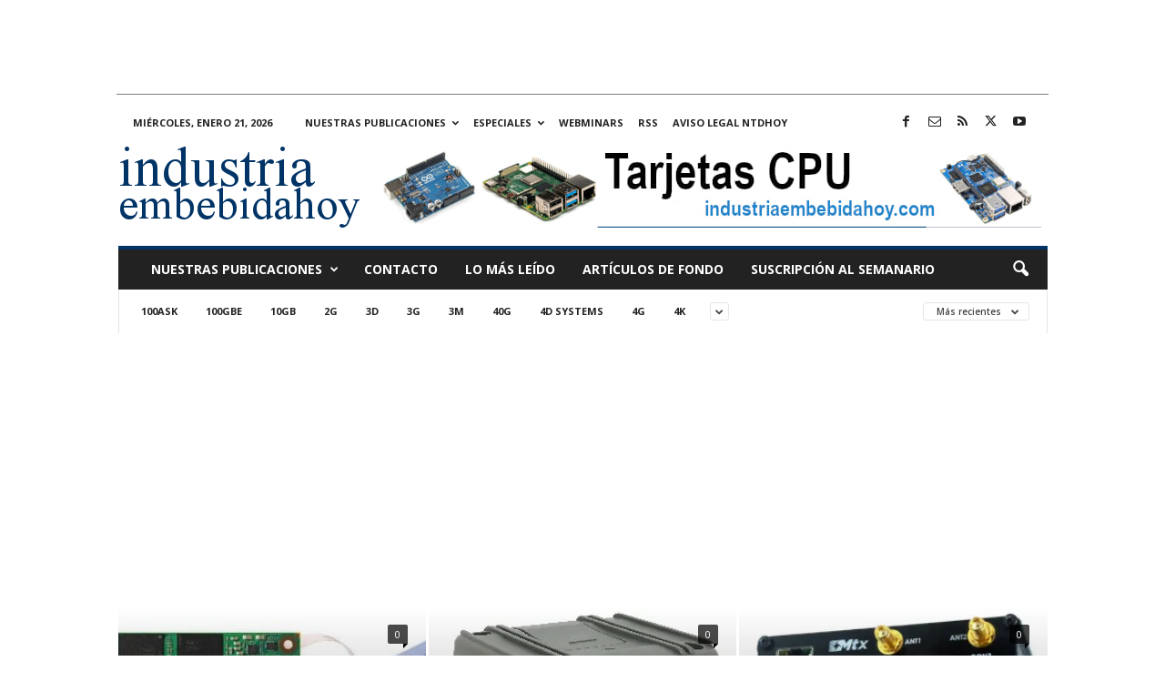

--- FILE ---
content_type: text/html; charset=UTF-8
request_url: https://www.industriaembebidahoy.com/category/matrix/
body_size: 23746
content:
<!doctype html >
<!--[if IE 8]>    <html class="ie8" lang="es"> <![endif]-->
<!--[if IE 9]>    <html class="ie9" lang="es"> <![endif]-->
<!--[if gt IE 8]><!--> <html lang="es"> <!--<![endif]-->
<head>
    <title>Matrix Archivos - industriaembebidahoy.com</title>
    <meta charset="UTF-8" />
    <meta name="viewport" content="width=device-width, initial-scale=1.0">
    <link rel="pingback" href="https://www.industriaembebidahoy.com/xmlrpc.php" />
    <meta name='robots' content='index, follow, max-image-preview:large, max-snippet:-1, max-video-preview:-1' />
<link rel="icon" type="image/png" href="https://www.industriaembebidahoy.com/imagenes/2022/01/ieh.jpg">
	<!-- This site is optimized with the Yoast SEO plugin v26.8 - https://yoast.com/product/yoast-seo-wordpress/ -->
	<meta name="description" content="Matrix - industriaembebidahoy.com" />
	<link rel="canonical" href="https://www.industriaembebidahoy.com/category/matrix/" />
	<link rel="next" href="https://www.industriaembebidahoy.com/category/matrix/page/2/" />
	<meta property="og:locale" content="es_ES" />
	<meta property="og:type" content="article" />
	<meta property="og:title" content="Matrix Archivos - industriaembebidahoy.com" />
	<meta property="og:description" content="Matrix - industriaembebidahoy.com" />
	<meta property="og:url" content="https://www.industriaembebidahoy.com/category/matrix/" />
	<meta property="og:site_name" content="industriaembebidahoy.com" />
	<meta name="twitter:card" content="summary_large_image" />
	<meta name="twitter:site" content="@industriaembebidahoy" />
	<script type="application/ld+json" class="yoast-schema-graph">{"@context":"https://schema.org","@graph":[{"@type":"CollectionPage","@id":"https://www.industriaembebidahoy.com/category/matrix/","url":"https://www.industriaembebidahoy.com/category/matrix/","name":"Matrix Archivos - industriaembebidahoy.com","isPartOf":{"@id":"https://www.industriaembebidahoy.com/#website"},"primaryImageOfPage":{"@id":"https://www.industriaembebidahoy.com/category/matrix/#primaryimage"},"image":{"@id":"https://www.industriaembebidahoy.com/category/matrix/#primaryimage"},"thumbnailUrl":"https://www.industriaembebidahoy.com/imagenes/2018/07/MTX-LTE-C3-Audio.webp","description":"Matrix - industriaembebidahoy.com","breadcrumb":{"@id":"https://www.industriaembebidahoy.com/category/matrix/#breadcrumb"},"inLanguage":"es"},{"@type":"ImageObject","inLanguage":"es","@id":"https://www.industriaembebidahoy.com/category/matrix/#primaryimage","url":"https://www.industriaembebidahoy.com/imagenes/2018/07/MTX-LTE-C3-Audio.webp","contentUrl":"https://www.industriaembebidahoy.com/imagenes/2018/07/MTX-LTE-C3-Audio.webp","width":537,"height":400,"caption":"Módem compacto con códec de audio"},{"@type":"BreadcrumbList","@id":"https://www.industriaembebidahoy.com/category/matrix/#breadcrumb","itemListElement":[{"@type":"ListItem","position":1,"name":"Portada","item":"https://www.industriaembebidahoy.com/"},{"@type":"ListItem","position":2,"name":"Matrix"}]},{"@type":"WebSite","@id":"https://www.industriaembebidahoy.com/#website","url":"https://www.industriaembebidahoy.com/","name":"industriaembebidahoy.com","description":"Sistemas embebidos, tarjetas CPU, Box PC, Panel PC, M2M, IoT, IIoT e informática industrial. Online desde 2011.","publisher":{"@id":"https://www.industriaembebidahoy.com/#organization"},"potentialAction":[{"@type":"SearchAction","target":{"@type":"EntryPoint","urlTemplate":"https://www.industriaembebidahoy.com/?s={search_term_string}"},"query-input":{"@type":"PropertyValueSpecification","valueRequired":true,"valueName":"search_term_string"}}],"inLanguage":"es"},{"@type":"Organization","@id":"https://www.industriaembebidahoy.com/#organization","name":"Editorial técnica online NTDhoy, S.L.","url":"https://www.industriaembebidahoy.com/","logo":{"@type":"ImageObject","inLanguage":"es","@id":"https://www.industriaembebidahoy.com/#/schema/logo/image/","url":"https://www.industriaembebidahoy.com/imagenes/2015/04/Editorial-NTDhoy.jpg","contentUrl":"https://www.industriaembebidahoy.com/imagenes/2015/04/Editorial-NTDhoy.jpg","width":590,"height":152,"caption":"Editorial técnica online NTDhoy, S.L."},"image":{"@id":"https://www.industriaembebidahoy.com/#/schema/logo/image/"},"sameAs":["https://www.facebook.com/industriaembebidahoy","https://x.com/industriaembebidahoy","https://es.linkedin.com/company/ntdhoy?trk=ppro_cprof","https://www.youtube.com/channel/UCPhx9hw94JM05ZkWz3N3JPg"]}]}</script>
	<!-- / Yoast SEO plugin. -->


<link rel='dns-prefetch' href='//fonts.googleapis.com' />
<link rel="alternate" type="application/rss+xml" title="industriaembebidahoy.com &raquo; Feed" href="https://www.industriaembebidahoy.com/feed/" />
<link rel="alternate" type="application/rss+xml" title="industriaembebidahoy.com &raquo; Feed de los comentarios" href="https://www.industriaembebidahoy.com/comments/feed/" />
<link rel="alternate" type="application/rss+xml" title="industriaembebidahoy.com &raquo; Categoría Matrix del feed" href="https://www.industriaembebidahoy.com/category/matrix/feed/" />
<style id='wp-img-auto-sizes-contain-inline-css' type='text/css'>
img:is([sizes=auto i],[sizes^="auto," i]){contain-intrinsic-size:3000px 1500px}
/*# sourceURL=wp-img-auto-sizes-contain-inline-css */
</style>
<style id='wp-emoji-styles-inline-css' type='text/css'>

	img.wp-smiley, img.emoji {
		display: inline !important;
		border: none !important;
		box-shadow: none !important;
		height: 1em !important;
		width: 1em !important;
		margin: 0 0.07em !important;
		vertical-align: -0.1em !important;
		background: none !important;
		padding: 0 !important;
	}
/*# sourceURL=wp-emoji-styles-inline-css */
</style>
<style id='classic-theme-styles-inline-css' type='text/css'>
/*! This file is auto-generated */
.wp-block-button__link{color:#fff;background-color:#32373c;border-radius:9999px;box-shadow:none;text-decoration:none;padding:calc(.667em + 2px) calc(1.333em + 2px);font-size:1.125em}.wp-block-file__button{background:#32373c;color:#fff;text-decoration:none}
/*# sourceURL=/wp-includes/css/classic-themes.min.css */
</style>
<style id='dominant-color-styles-inline-css' type='text/css'>
img[data-dominant-color]:not(.has-transparency) { background-color: var(--dominant-color); }
/*# sourceURL=dominant-color-styles-inline-css */
</style>
<style id='plvt-view-transitions-inline-css' type='text/css'>
@view-transition { navigation: auto; }
@media (prefers-reduced-motion: no-preference) {::view-transition-group(*) { animation-duration: 0.4s; }}
/*# sourceURL=plvt-view-transitions-inline-css */
</style>
<link crossorigin="anonymous" rel='stylesheet' id='google-fonts-style-css' href='https://fonts.googleapis.com/css?family=Open+Sans%3A400%2C600%2C700%7CRoboto+Condensed%3A400%2C500%2C700&#038;display=swap&#038;ver=5.4.3.4' type='text/css' media='all' />
<link rel='stylesheet' id='td-theme-css' href='https://www.industriaembebidahoy.com/wp-content/themes/Newsmag/style.css?ver=5.4.3.4' type='text/css' media='all' />
<style id='td-theme-inline-css' type='text/css'>
    
        /* custom css - generated by TagDiv Composer */
        @media (max-width: 767px) {
            .td-header-desktop-wrap {
                display: none;
            }
        }
        @media (min-width: 767px) {
            .td-header-mobile-wrap {
                display: none;
            }
        }
    
	
/*# sourceURL=td-theme-inline-css */
</style>
<link rel='stylesheet' id='td-legacy-framework-front-style-css' href='https://www.industriaembebidahoy.com/wp-content/plugins/td-composer/legacy/Newsmag/assets/css/td_legacy_main.css?ver=02f7892c77f8d92ff3a6477b3d96dee8' type='text/css' media='all' />
<script type="text/javascript" async src="https://www.industriaembebidahoy.com/wp-content/plugins/burst-statistics/assets/js/timeme/timeme.min.js?ver=1767923316" id="burst-timeme-js"></script>
<script type="text/javascript" async src="https://www.industriaembebidahoy.com/imagenes/burst/js/burst.min.js?ver=1768902953" id="burst-js"></script>
<script type="text/javascript" id="plvt-view-transitions-js-after">
/* <![CDATA[ */
window.plvtInitViewTransitions=n=>{if(!window.navigation||!("CSSViewTransitionRule"in window))return void window.console.warn("View transitions not loaded as the browser is lacking support.");const t=(t,o,i)=>{const e=n.animations||{};return[...e[t].useGlobalTransitionNames?Object.entries(n.globalTransitionNames||{}).map((([n,t])=>[o.querySelector(n),t])):[],...e[t].usePostTransitionNames&&i?Object.entries(n.postTransitionNames||{}).map((([n,t])=>[i.querySelector(n),t])):[]]},o=async(n,t)=>{for(const[t,o]of n)t&&(t.style.viewTransitionName=o);await t;for(const[t]of n)t&&(t.style.viewTransitionName="")},i=()=>n.postSelector?document.querySelector(n.postSelector):null,e=t=>{if(!n.postSelector)return null;const o=(i=n.postSelector,e='a[href="'+t+'"]',i.split(",").map((n=>n.trim()+" "+e)).join(","));var i,e;const s=document.querySelector(o);return s?s.closest(n.postSelector):null};window.addEventListener("pageswap",(n=>{if(n.viewTransition){const s="default";let a;n.viewTransition.types.add(s),document.body.classList.contains("single")?a=t(s,document.body,i()):(document.body.classList.contains("home")||document.body.classList.contains("blog")||document.body.classList.contains("archive"))&&(a=t(s,document.body,e(n.activation.entry.url))),a&&o(a,n.viewTransition.finished)}})),window.addEventListener("pagereveal",(n=>{if(n.viewTransition){const s="default";let a;n.viewTransition.types.add(s),document.body.classList.contains("single")?a=t(s,document.body,i()):(document.body.classList.contains("home")||document.body.classList.contains("archive"))&&(a=t(s,document.body,window.navigation.activation.from?e(window.navigation.activation.from.url):null)),a&&o(a,n.viewTransition.ready)}}))};
plvtInitViewTransitions( {"postSelector":".wp-block-post.post, article.post, body.single main","globalTransitionNames":{"header":"header","main":"main"},"postTransitionNames":{".wp-block-post-title, .entry-title":"post-title",".wp-post-image":"post-thumbnail",".wp-block-post-content, .entry-content":"post-content"},"animations":{"default":{"useGlobalTransitionNames":true,"usePostTransitionNames":true}}} )
//# sourceURL=plvt-view-transitions-js-after
/* ]]> */
</script>
<script type="text/javascript" src="https://www.industriaembebidahoy.com/wp-includes/js/jquery/jquery.min.js?ver=3.7.1" id="jquery-core-js"></script>
<script type="text/javascript" src="https://www.industriaembebidahoy.com/wp-includes/js/jquery/jquery-migrate.min.js?ver=3.4.1" id="jquery-migrate-js"></script>
<link rel="https://api.w.org/" href="https://www.industriaembebidahoy.com/wp-json/" /><link rel="alternate" title="JSON" type="application/json" href="https://www.industriaembebidahoy.com/wp-json/wp/v2/categories/316" /><link rel="EditURI" type="application/rsd+xml" title="RSD" href="https://www.industriaembebidahoy.com/xmlrpc.php?rsd" />


<!-- This site is using AdRotate Professional v5.26.2 to display their advertisements - https://ajdg.solutions/ -->
<!-- AdRotate CSS -->
<style type="text/css" media="screen">
	.g { margin:0px; padding:0px; overflow:hidden; line-height:1; zoom:1; }
	.g img { height:auto; }
	.g-col { position:relative; float:left; }
	.g-col:first-child { margin-left: 0; }
	.g-col:last-child { margin-right: 0; }
	.g-wall { display:block; position:fixed; left:0; top:0; width:100%; height:100%; z-index:-1; }
	.woocommerce-page .g, .bbpress-wrapper .g { margin: 20px auto; clear:both; }
	.g-1 { margin:0px 0px 0px 0px; width:100%; max-width:728px; height:100%; max-height:90px; }
	.g-3 { min-width:0px; max-width:300px; }
	.b-3 { margin:0px 0px 20px 0px; }
	@media only screen and (max-width: 480px) {
		.g-col, .g-dyn, .g-single { width:100%; margin-left:0; margin-right:0; }
		.woocommerce-page .g, .bbpress-wrapper .g { margin: 10px auto; }
	}
</style>
<!-- /AdRotate CSS -->

<center>
<ins class='dcmads' style='display:inline-block;width:900px;height:90px'
    data-dcm-placement='N30602.1103848CABLESYCONECTORESH/B30700967.434542054'
    data-dcm-rendering-mode='iframe'
    data-dcm-https-only
    data-dcm-api-frameworks='[APIFRAMEWORKS]'
    data-dcm-omid-partner='[OMIDPARTNER]'
    data-dcm-gdpr-applies='gdpr=${GDPR}'
    data-dcm-gdpr-consent='gdpr_consent=${GDPR_CONSENT_755}'
    data-dcm-addtl-consent='addtl_consent=${ADDTL_CONSENT}'
    data-dcm-ltd='false'
    data-dcm-resettable-device-id=''
    data-dcm-app-id=''>
  <script src='https://www.googletagservices.com/dcm/dcmads.js'></script>
</ins>
<hr style="width:80%;height:1px;border-width:0;color:gray;background-color:gray">
</center>
<meta name="generator" content="auto-sizes 1.7.0">
<meta name="generator" content="dominant-color-images 1.2.0">
<meta name="generator" content="performance-lab 4.0.1; plugins: auto-sizes, dominant-color-images, embed-optimizer, image-prioritizer, nocache-bfcache, speculation-rules, view-transitions, web-worker-offloading, webp-uploads">
<meta name="generator" content="view-transitions 1.1.2">
<meta name="generator" content="web-worker-offloading 0.2.0">
<meta name="generator" content="webp-uploads 2.6.1">
<script type="text/javascript">
(function(url){
	if(/(?:Chrome\/26\.0\.1410\.63 Safari\/537\.31|WordfenceTestMonBot)/.test(navigator.userAgent)){ return; }
	var addEvent = function(evt, handler) {
		if (window.addEventListener) {
			document.addEventListener(evt, handler, false);
		} else if (window.attachEvent) {
			document.attachEvent('on' + evt, handler);
		}
	};
	var removeEvent = function(evt, handler) {
		if (window.removeEventListener) {
			document.removeEventListener(evt, handler, false);
		} else if (window.detachEvent) {
			document.detachEvent('on' + evt, handler);
		}
	};
	var evts = 'contextmenu dblclick drag dragend dragenter dragleave dragover dragstart drop keydown keypress keyup mousedown mousemove mouseout mouseover mouseup mousewheel scroll'.split(' ');
	var logHuman = function() {
		if (window.wfLogHumanRan) { return; }
		window.wfLogHumanRan = true;
		var wfscr = document.createElement('script');
		wfscr.type = 'text/javascript';
		wfscr.async = true;
		wfscr.src = url + '&r=' + Math.random();
		(document.getElementsByTagName('head')[0]||document.getElementsByTagName('body')[0]).appendChild(wfscr);
		for (var i = 0; i < evts.length; i++) {
			removeEvent(evts[i], logHuman);
		}
	};
	for (var i = 0; i < evts.length; i++) {
		addEvent(evts[i], logHuman);
	}
})('//www.industriaembebidahoy.com/?wordfence_lh=1&hid=979B246634E277BE384D8D69CEF78EB2');
</script><meta name="generator" content="speculation-rules 1.6.0">
<meta data-od-replaced-content="optimization-detective 1.0.0-beta4" name="generator" content="optimization-detective 1.0.0-beta4; url_metric_groups={0:empty, 480:empty, 600:empty, 782:empty}">
<meta name="generator" content="embed-optimizer 1.0.0-beta3">
<meta name="generator" content="image-prioritizer 1.0.0-beta3">
<!-- No hay ninguna versión amphtml disponible para esta URL. -->
<!-- JS generated by theme -->

<script type="text/javascript" id="td-generated-header-js">
    
    

	    var tdBlocksArray = []; //here we store all the items for the current page

	    // td_block class - each ajax block uses a object of this class for requests
	    function tdBlock() {
		    this.id = '';
		    this.block_type = 1; //block type id (1-234 etc)
		    this.atts = '';
		    this.td_column_number = '';
		    this.td_current_page = 1; //
		    this.post_count = 0; //from wp
		    this.found_posts = 0; //from wp
		    this.max_num_pages = 0; //from wp
		    this.td_filter_value = ''; //current live filter value
		    this.is_ajax_running = false;
		    this.td_user_action = ''; // load more or infinite loader (used by the animation)
		    this.header_color = '';
		    this.ajax_pagination_infinite_stop = ''; //show load more at page x
	    }

        // td_js_generator - mini detector
        ( function () {
            var htmlTag = document.getElementsByTagName("html")[0];

	        if ( navigator.userAgent.indexOf("MSIE 10.0") > -1 ) {
                htmlTag.className += ' ie10';
            }

            if ( !!navigator.userAgent.match(/Trident.*rv\:11\./) ) {
                htmlTag.className += ' ie11';
            }

	        if ( navigator.userAgent.indexOf("Edge") > -1 ) {
                htmlTag.className += ' ieEdge';
            }

            if ( /(iPad|iPhone|iPod)/g.test(navigator.userAgent) ) {
                htmlTag.className += ' td-md-is-ios';
            }

            var user_agent = navigator.userAgent.toLowerCase();
            if ( user_agent.indexOf("android") > -1 ) {
                htmlTag.className += ' td-md-is-android';
            }

            if ( -1 !== navigator.userAgent.indexOf('Mac OS X')  ) {
                htmlTag.className += ' td-md-is-os-x';
            }

            if ( /chrom(e|ium)/.test(navigator.userAgent.toLowerCase()) ) {
               htmlTag.className += ' td-md-is-chrome';
            }

            if ( -1 !== navigator.userAgent.indexOf('Firefox') ) {
                htmlTag.className += ' td-md-is-firefox';
            }

            if ( -1 !== navigator.userAgent.indexOf('Safari') && -1 === navigator.userAgent.indexOf('Chrome') ) {
                htmlTag.className += ' td-md-is-safari';
            }

            if( -1 !== navigator.userAgent.indexOf('IEMobile') ){
                htmlTag.className += ' td-md-is-iemobile';
            }

        })();

        var tdLocalCache = {};

        ( function () {
            "use strict";

            tdLocalCache = {
                data: {},
                remove: function (resource_id) {
                    delete tdLocalCache.data[resource_id];
                },
                exist: function (resource_id) {
                    return tdLocalCache.data.hasOwnProperty(resource_id) && tdLocalCache.data[resource_id] !== null;
                },
                get: function (resource_id) {
                    return tdLocalCache.data[resource_id];
                },
                set: function (resource_id, cachedData) {
                    tdLocalCache.remove(resource_id);
                    tdLocalCache.data[resource_id] = cachedData;
                }
            };
        })();

    
    
var td_viewport_interval_list=[{"limitBottom":767,"sidebarWidth":251},{"limitBottom":1023,"sidebarWidth":339}];
var tdc_is_installed="yes";
var tdc_domain_active=false;
var td_ajax_url="https:\/\/www.industriaembebidahoy.com\/wp-admin\/admin-ajax.php?td_theme_name=Newsmag&v=5.4.3.4";
var td_get_template_directory_uri="https:\/\/www.industriaembebidahoy.com\/wp-content\/plugins\/td-composer\/legacy\/common";
var tds_snap_menu="";
var tds_logo_on_sticky="";
var tds_header_style="";
var td_please_wait="Por favor espera...";
var td_email_user_pass_incorrect="Usuario o contrase\u00f1a incorrecta!";
var td_email_user_incorrect="Correo electr\u00f3nico o nombre de usuario incorrecto!";
var td_email_incorrect="Email incorrecto!";
var td_user_incorrect="Username incorrect!";
var td_email_user_empty="Email or username empty!";
var td_pass_empty="Pass empty!";
var td_pass_pattern_incorrect="Invalid Pass Pattern!";
var td_retype_pass_incorrect="Retyped Pass incorrect!";
var tds_more_articles_on_post_enable="show";
var tds_more_articles_on_post_time_to_wait="1";
var tds_more_articles_on_post_pages_distance_from_top=0;
var tds_captcha="";
var tds_theme_color_site_wide="#003366";
var tds_smart_sidebar="";
var tdThemeName="Newsmag";
var tdThemeNameWl="Newsmag";
var td_magnific_popup_translation_tPrev="Anterior (tecla de flecha izquierda)";
var td_magnific_popup_translation_tNext="Siguiente (tecla de flecha derecha)";
var td_magnific_popup_translation_tCounter="%curr% de %total%";
var td_magnific_popup_translation_ajax_tError="El contenido de %url% no pudo cargarse.";
var td_magnific_popup_translation_image_tError="La imagen #%curr% no pudo cargarse.";
var tdBlockNonce="f67b098d02";
var tdMobileMenu="enabled";
var tdMobileSearch="enabled";
var tdDateNamesI18n={"month_names":["enero","febrero","marzo","abril","mayo","junio","julio","agosto","septiembre","octubre","noviembre","diciembre"],"month_names_short":["Ene","Feb","Mar","Abr","May","Jun","Jul","Ago","Sep","Oct","Nov","Dic"],"day_names":["domingo","lunes","martes","mi\u00e9rcoles","jueves","viernes","s\u00e1bado"],"day_names_short":["Dom","Lun","Mar","Mi\u00e9","Jue","Vie","S\u00e1b"]};
var td_deploy_mode="deploy";
var td_ad_background_click_link="";
var td_ad_background_click_target="_blank";
</script>


<!-- Header style compiled by theme -->

<style>
/* custom css - generated by TagDiv Composer */
    
.td-module-exclusive .td-module-title a:before {
        content: 'EXCLUSIVO';
    }
    
    .td-header-border:before,
    .td-trending-now-title,
    .td_block_mega_menu .td_mega_menu_sub_cats .cur-sub-cat,
    .td-post-category:hover,
    .td-header-style-2 .td-header-sp-logo,
    .td-next-prev-wrap a:hover i,
    .page-nav .current,
    .widget_calendar tfoot a:hover,
    .td-footer-container .widget_search .wpb_button:hover,
    .td-scroll-up-visible,
    .dropcap,
    .td-category a,
    input[type="submit"]:hover,
    .td-post-small-box a:hover,
    .td-404-sub-sub-title a:hover,
    .td-rating-bar-wrap div,
    .td_top_authors .td-active .td-author-post-count,
    .td_top_authors .td-active .td-author-comments-count,
    .td_smart_list_3 .td-sml3-top-controls i:hover,
    .td_smart_list_3 .td-sml3-bottom-controls i:hover,
    .td_wrapper_video_playlist .td_video_controls_playlist_wrapper,
    .td-read-more a:hover,
    .td-login-wrap .btn,
    .td_display_err,
    .td-header-style-6 .td-top-menu-full,
    #bbpress-forums button:hover,
    #bbpress-forums .bbp-pagination .current,
    .bbp_widget_login .button:hover,
    .header-search-wrap .td-drop-down-search .btn:hover,
    .td-post-text-content .more-link-wrap:hover a,
    #buddypress div.item-list-tabs ul li > a span,
    #buddypress div.item-list-tabs ul li > a:hover span,
    #buddypress input[type=submit]:hover,
    #buddypress a.button:hover span,
    #buddypress div.item-list-tabs ul li.selected a span,
    #buddypress div.item-list-tabs ul li.current a span,
    #buddypress input[type=submit]:focus,
    .td-grid-style-3 .td-big-grid-post .td-module-thumb a:last-child:before,
    .td-grid-style-4 .td-big-grid-post .td-module-thumb a:last-child:before,
    .td-grid-style-5 .td-big-grid-post .td-module-thumb:after,
    .td_category_template_2 .td-category-siblings .td-category a:hover,
    .td-weather-week:before,
    .td-weather-information:before,
     .td_3D_btn,
    .td_shadow_btn,
    .td_default_btn,
    .td_square_btn, 
    .td_outlined_btn:hover {
        background-color: #003366;
    }

    @media (max-width: 767px) {
        .td-category a.td-current-sub-category {
            background-color: #003366;
        }
    }

    .woocommerce .onsale,
    .woocommerce .woocommerce a.button:hover,
    .woocommerce-page .woocommerce .button:hover,
    .single-product .product .summary .cart .button:hover,
    .woocommerce .woocommerce .product a.button:hover,
    .woocommerce .product a.button:hover,
    .woocommerce .product #respond input#submit:hover,
    .woocommerce .checkout input#place_order:hover,
    .woocommerce .woocommerce.widget .button:hover,
    .woocommerce .woocommerce-message .button:hover,
    .woocommerce .woocommerce-error .button:hover,
    .woocommerce .woocommerce-info .button:hover,
    .woocommerce.widget .ui-slider .ui-slider-handle,
    .vc_btn-black:hover,
	.wpb_btn-black:hover,
	.item-list-tabs .feed:hover a,
	.td-smart-list-button:hover {
    	background-color: #003366;
    }

    .td-header-sp-top-menu .top-header-menu > .current-menu-item > a,
    .td-header-sp-top-menu .top-header-menu > .current-menu-ancestor > a,
    .td-header-sp-top-menu .top-header-menu > .current-category-ancestor > a,
    .td-header-sp-top-menu .top-header-menu > li > a:hover,
    .td-header-sp-top-menu .top-header-menu > .sfHover > a,
    .top-header-menu ul .current-menu-item > a,
    .top-header-menu ul .current-menu-ancestor > a,
    .top-header-menu ul .current-category-ancestor > a,
    .top-header-menu ul li > a:hover,
    .top-header-menu ul .sfHover > a,
    .sf-menu ul .td-menu-item > a:hover,
    .sf-menu ul .sfHover > a,
    .sf-menu ul .current-menu-ancestor > a,
    .sf-menu ul .current-category-ancestor > a,
    .sf-menu ul .current-menu-item > a,
    .td_module_wrap:hover .entry-title a,
    .td_mod_mega_menu:hover .entry-title a,
    .footer-email-wrap a,
    .widget a:hover,
    .td-footer-container .widget_calendar #today,
    .td-category-pulldown-filter a.td-pulldown-category-filter-link:hover,
    .td-load-more-wrap a:hover,
    .td-post-next-prev-content a:hover,
    .td-author-name a:hover,
    .td-author-url a:hover,
    .td_mod_related_posts:hover .entry-title a,
    .td-search-query,
    .header-search-wrap .td-drop-down-search .result-msg a:hover,
    .td_top_authors .td-active .td-authors-name a,
    .post blockquote p,
    .td-post-content blockquote p,
    .page blockquote p,
    .comment-list cite a:hover,
    .comment-list cite:hover,
    .comment-list .comment-reply-link:hover,
    a,
    .white-menu #td-header-menu .sf-menu > li > a:hover,
    .white-menu #td-header-menu .sf-menu > .current-menu-ancestor > a,
    .white-menu #td-header-menu .sf-menu > .current-menu-item > a,
    .td_quote_on_blocks,
    #bbpress-forums .bbp-forum-freshness a:hover,
    #bbpress-forums .bbp-topic-freshness a:hover,
    #bbpress-forums .bbp-forums-list li a:hover,
    #bbpress-forums .bbp-forum-title:hover,
    #bbpress-forums .bbp-topic-permalink:hover,
    #bbpress-forums .bbp-topic-started-by a:hover,
    #bbpress-forums .bbp-topic-started-in a:hover,
    #bbpress-forums .bbp-body .super-sticky li.bbp-topic-title .bbp-topic-permalink,
    #bbpress-forums .bbp-body .sticky li.bbp-topic-title .bbp-topic-permalink,
    #bbpress-forums #subscription-toggle a:hover,
    #bbpress-forums #favorite-toggle a:hover,
    .woocommerce-account .woocommerce-MyAccount-navigation a:hover,
    .widget_display_replies .bbp-author-name,
    .widget_display_topics .bbp-author-name,
    .archive .widget_archive .current,
    .archive .widget_archive .current a,
    .td-subcategory-header .td-category-siblings .td-subcat-dropdown a.td-current-sub-category,
    .td-subcategory-header .td-category-siblings .td-subcat-dropdown a:hover,
    .td-pulldown-filter-display-option:hover,
    .td-pulldown-filter-display-option .td-pulldown-filter-link:hover,
    .td_normal_slide .td-wrapper-pulldown-filter .td-pulldown-filter-list a:hover,
    #buddypress ul.item-list li div.item-title a:hover,
    .td_block_13 .td-pulldown-filter-list a:hover,
    .td_smart_list_8 .td-smart-list-dropdown-wrap .td-smart-list-button:hover,
    .td_smart_list_8 .td-smart-list-dropdown-wrap .td-smart-list-button:hover i,
    .td-sub-footer-container a:hover,
    .td-instagram-user a,
    .td_outlined_btn,
    body .td_block_list_menu li.current-menu-item > a,
    body .td_block_list_menu li.current-menu-ancestor > a,
    body .td_block_list_menu li.current-category-ancestor > a{
        color: #003366;
    }

    .td-mega-menu .wpb_content_element li a:hover,
    .td_login_tab_focus {
        color: #003366 !important;
    }

    .td-next-prev-wrap a:hover i,
    .page-nav .current,
    .widget_tag_cloud a:hover,
    .post .td_quote_box,
    .page .td_quote_box,
    .td-login-panel-title,
    #bbpress-forums .bbp-pagination .current,
    .td_category_template_2 .td-category-siblings .td-category a:hover,
    .page-template-page-pagebuilder-latest .td-instagram-user,
     .td_outlined_btn {
        border-color: #003366;
    }

    .td_wrapper_video_playlist .td_video_currently_playing:after,
    .item-list-tabs .feed:hover {
        border-color: #003366 !important;
    }


    
    .post blockquote p,
    .page blockquote p,
    .td-post-text-content blockquote p {
        font-size:16px;
	line-height:22px;
	font-style:italic;
	text-transform:none;
	
    }
</style>

<!-- Google Analytics tag (gtag.js) -->
<script async src="https://www.googletagmanager.com/gtag/js?id=G-3KZGQT4TWT"></script>
<script>
  window.dataLayer = window.dataLayer || [];
  function gtag(){dataLayer.push(arguments);}
  gtag('js', new Date());

  gtag('config', 'G-3KZGQT4TWT');
</script>

<!-- Google Tag Manager -->
<script>(function(w,d,s,l,i){w[l]=w[l]||[];w[l].push({'gtm.start':
new Date().getTime(),event:'gtm.js'});var f=d.getElementsByTagName(s)[0],
j=d.createElement(s),dl=l!='dataLayer'?'&l='+l:'';j.async=true;j.src=
'https://www.googletagmanager.com/gtm.js?id='+i+dl;f.parentNode.insertBefore(j,f);
})(window,document,'script','dataLayer','GTM-59TJ7XZM');</script>
<!-- End Google Tag Manager -->

<!-- Clarity Microsoft tracking code for https://www.industriaembebidahoy.com/ --><script>    (function(c,l,a,r,i,t,y){        c[a]=c[a]||function(){(c[a].q=c[a].q||[]).push(arguments)};        t=l.createElement(r);t.async=1;t.src="https://www.clarity.ms/tag/"+i;        y=l.getElementsByTagName(r)[0];y.parentNode.insertBefore(t,y);    })(window, document, "clarity", "script", "57q2ep6hao");</script>

<!-- Google AdSense -->
<script async src="https://pagead2.googlesyndication.com/pagead/js/adsbygoogle.js?client=ca-pub-4764252726014241"
     crossorigin="anonymous"></script>

<!-- Google AdSense AMP -->
<script async custom-element="amp-auto-ads"
        src="https://cdn.ampproject.org/v0/amp-auto-ads-0.1.js">
</script>


<script type="application/ld+json">
    {
        "@context": "https://schema.org",
        "@type": "BreadcrumbList",
        "itemListElement": [
            {
                "@type": "ListItem",
                "position": 1,
                "item": {
                    "@type": "WebSite",
                    "@id": "https://www.industriaembebidahoy.com/",
                    "name": "Inicio"
                }
            },
            {
                "@type": "ListItem",
                "position": 2,
                    "item": {
                    "@type": "WebPage",
                    "@id": "https://www.industriaembebidahoy.com/category/matrix/",
                    "name": "Matrix"
                }
            }    
        ]
    }
</script>
<link rel="icon" href="https://www.industriaembebidahoy.com/imagenes/2022/01/cropped-ieh-32x32.jpg" sizes="32x32" />
<link rel="icon" href="https://www.industriaembebidahoy.com/imagenes/2022/01/cropped-ieh-192x192.jpg" sizes="192x192" />
<link rel="apple-touch-icon" href="https://www.industriaembebidahoy.com/imagenes/2022/01/cropped-ieh-180x180.jpg" />
<meta name="msapplication-TileImage" content="https://www.industriaembebidahoy.com/imagenes/2022/01/cropped-ieh-270x270.jpg" />
	<style id="tdw-css-placeholder">/* custom css - generated by TagDiv Composer */
</style><style id='global-styles-inline-css' type='text/css'>
:root{--wp--preset--aspect-ratio--square: 1;--wp--preset--aspect-ratio--4-3: 4/3;--wp--preset--aspect-ratio--3-4: 3/4;--wp--preset--aspect-ratio--3-2: 3/2;--wp--preset--aspect-ratio--2-3: 2/3;--wp--preset--aspect-ratio--16-9: 16/9;--wp--preset--aspect-ratio--9-16: 9/16;--wp--preset--color--black: #000000;--wp--preset--color--cyan-bluish-gray: #abb8c3;--wp--preset--color--white: #ffffff;--wp--preset--color--pale-pink: #f78da7;--wp--preset--color--vivid-red: #cf2e2e;--wp--preset--color--luminous-vivid-orange: #ff6900;--wp--preset--color--luminous-vivid-amber: #fcb900;--wp--preset--color--light-green-cyan: #7bdcb5;--wp--preset--color--vivid-green-cyan: #00d084;--wp--preset--color--pale-cyan-blue: #8ed1fc;--wp--preset--color--vivid-cyan-blue: #0693e3;--wp--preset--color--vivid-purple: #9b51e0;--wp--preset--gradient--vivid-cyan-blue-to-vivid-purple: linear-gradient(135deg,rgb(6,147,227) 0%,rgb(155,81,224) 100%);--wp--preset--gradient--light-green-cyan-to-vivid-green-cyan: linear-gradient(135deg,rgb(122,220,180) 0%,rgb(0,208,130) 100%);--wp--preset--gradient--luminous-vivid-amber-to-luminous-vivid-orange: linear-gradient(135deg,rgb(252,185,0) 0%,rgb(255,105,0) 100%);--wp--preset--gradient--luminous-vivid-orange-to-vivid-red: linear-gradient(135deg,rgb(255,105,0) 0%,rgb(207,46,46) 100%);--wp--preset--gradient--very-light-gray-to-cyan-bluish-gray: linear-gradient(135deg,rgb(238,238,238) 0%,rgb(169,184,195) 100%);--wp--preset--gradient--cool-to-warm-spectrum: linear-gradient(135deg,rgb(74,234,220) 0%,rgb(151,120,209) 20%,rgb(207,42,186) 40%,rgb(238,44,130) 60%,rgb(251,105,98) 80%,rgb(254,248,76) 100%);--wp--preset--gradient--blush-light-purple: linear-gradient(135deg,rgb(255,206,236) 0%,rgb(152,150,240) 100%);--wp--preset--gradient--blush-bordeaux: linear-gradient(135deg,rgb(254,205,165) 0%,rgb(254,45,45) 50%,rgb(107,0,62) 100%);--wp--preset--gradient--luminous-dusk: linear-gradient(135deg,rgb(255,203,112) 0%,rgb(199,81,192) 50%,rgb(65,88,208) 100%);--wp--preset--gradient--pale-ocean: linear-gradient(135deg,rgb(255,245,203) 0%,rgb(182,227,212) 50%,rgb(51,167,181) 100%);--wp--preset--gradient--electric-grass: linear-gradient(135deg,rgb(202,248,128) 0%,rgb(113,206,126) 100%);--wp--preset--gradient--midnight: linear-gradient(135deg,rgb(2,3,129) 0%,rgb(40,116,252) 100%);--wp--preset--font-size--small: 10px;--wp--preset--font-size--medium: 20px;--wp--preset--font-size--large: 30px;--wp--preset--font-size--x-large: 42px;--wp--preset--font-size--regular: 14px;--wp--preset--font-size--larger: 48px;--wp--preset--spacing--20: 0.44rem;--wp--preset--spacing--30: 0.67rem;--wp--preset--spacing--40: 1rem;--wp--preset--spacing--50: 1.5rem;--wp--preset--spacing--60: 2.25rem;--wp--preset--spacing--70: 3.38rem;--wp--preset--spacing--80: 5.06rem;--wp--preset--shadow--natural: 6px 6px 9px rgba(0, 0, 0, 0.2);--wp--preset--shadow--deep: 12px 12px 50px rgba(0, 0, 0, 0.4);--wp--preset--shadow--sharp: 6px 6px 0px rgba(0, 0, 0, 0.2);--wp--preset--shadow--outlined: 6px 6px 0px -3px rgb(255, 255, 255), 6px 6px rgb(0, 0, 0);--wp--preset--shadow--crisp: 6px 6px 0px rgb(0, 0, 0);}:where(.is-layout-flex){gap: 0.5em;}:where(.is-layout-grid){gap: 0.5em;}body .is-layout-flex{display: flex;}.is-layout-flex{flex-wrap: wrap;align-items: center;}.is-layout-flex > :is(*, div){margin: 0;}body .is-layout-grid{display: grid;}.is-layout-grid > :is(*, div){margin: 0;}:where(.wp-block-columns.is-layout-flex){gap: 2em;}:where(.wp-block-columns.is-layout-grid){gap: 2em;}:where(.wp-block-post-template.is-layout-flex){gap: 1.25em;}:where(.wp-block-post-template.is-layout-grid){gap: 1.25em;}.has-black-color{color: var(--wp--preset--color--black) !important;}.has-cyan-bluish-gray-color{color: var(--wp--preset--color--cyan-bluish-gray) !important;}.has-white-color{color: var(--wp--preset--color--white) !important;}.has-pale-pink-color{color: var(--wp--preset--color--pale-pink) !important;}.has-vivid-red-color{color: var(--wp--preset--color--vivid-red) !important;}.has-luminous-vivid-orange-color{color: var(--wp--preset--color--luminous-vivid-orange) !important;}.has-luminous-vivid-amber-color{color: var(--wp--preset--color--luminous-vivid-amber) !important;}.has-light-green-cyan-color{color: var(--wp--preset--color--light-green-cyan) !important;}.has-vivid-green-cyan-color{color: var(--wp--preset--color--vivid-green-cyan) !important;}.has-pale-cyan-blue-color{color: var(--wp--preset--color--pale-cyan-blue) !important;}.has-vivid-cyan-blue-color{color: var(--wp--preset--color--vivid-cyan-blue) !important;}.has-vivid-purple-color{color: var(--wp--preset--color--vivid-purple) !important;}.has-black-background-color{background-color: var(--wp--preset--color--black) !important;}.has-cyan-bluish-gray-background-color{background-color: var(--wp--preset--color--cyan-bluish-gray) !important;}.has-white-background-color{background-color: var(--wp--preset--color--white) !important;}.has-pale-pink-background-color{background-color: var(--wp--preset--color--pale-pink) !important;}.has-vivid-red-background-color{background-color: var(--wp--preset--color--vivid-red) !important;}.has-luminous-vivid-orange-background-color{background-color: var(--wp--preset--color--luminous-vivid-orange) !important;}.has-luminous-vivid-amber-background-color{background-color: var(--wp--preset--color--luminous-vivid-amber) !important;}.has-light-green-cyan-background-color{background-color: var(--wp--preset--color--light-green-cyan) !important;}.has-vivid-green-cyan-background-color{background-color: var(--wp--preset--color--vivid-green-cyan) !important;}.has-pale-cyan-blue-background-color{background-color: var(--wp--preset--color--pale-cyan-blue) !important;}.has-vivid-cyan-blue-background-color{background-color: var(--wp--preset--color--vivid-cyan-blue) !important;}.has-vivid-purple-background-color{background-color: var(--wp--preset--color--vivid-purple) !important;}.has-black-border-color{border-color: var(--wp--preset--color--black) !important;}.has-cyan-bluish-gray-border-color{border-color: var(--wp--preset--color--cyan-bluish-gray) !important;}.has-white-border-color{border-color: var(--wp--preset--color--white) !important;}.has-pale-pink-border-color{border-color: var(--wp--preset--color--pale-pink) !important;}.has-vivid-red-border-color{border-color: var(--wp--preset--color--vivid-red) !important;}.has-luminous-vivid-orange-border-color{border-color: var(--wp--preset--color--luminous-vivid-orange) !important;}.has-luminous-vivid-amber-border-color{border-color: var(--wp--preset--color--luminous-vivid-amber) !important;}.has-light-green-cyan-border-color{border-color: var(--wp--preset--color--light-green-cyan) !important;}.has-vivid-green-cyan-border-color{border-color: var(--wp--preset--color--vivid-green-cyan) !important;}.has-pale-cyan-blue-border-color{border-color: var(--wp--preset--color--pale-cyan-blue) !important;}.has-vivid-cyan-blue-border-color{border-color: var(--wp--preset--color--vivid-cyan-blue) !important;}.has-vivid-purple-border-color{border-color: var(--wp--preset--color--vivid-purple) !important;}.has-vivid-cyan-blue-to-vivid-purple-gradient-background{background: var(--wp--preset--gradient--vivid-cyan-blue-to-vivid-purple) !important;}.has-light-green-cyan-to-vivid-green-cyan-gradient-background{background: var(--wp--preset--gradient--light-green-cyan-to-vivid-green-cyan) !important;}.has-luminous-vivid-amber-to-luminous-vivid-orange-gradient-background{background: var(--wp--preset--gradient--luminous-vivid-amber-to-luminous-vivid-orange) !important;}.has-luminous-vivid-orange-to-vivid-red-gradient-background{background: var(--wp--preset--gradient--luminous-vivid-orange-to-vivid-red) !important;}.has-very-light-gray-to-cyan-bluish-gray-gradient-background{background: var(--wp--preset--gradient--very-light-gray-to-cyan-bluish-gray) !important;}.has-cool-to-warm-spectrum-gradient-background{background: var(--wp--preset--gradient--cool-to-warm-spectrum) !important;}.has-blush-light-purple-gradient-background{background: var(--wp--preset--gradient--blush-light-purple) !important;}.has-blush-bordeaux-gradient-background{background: var(--wp--preset--gradient--blush-bordeaux) !important;}.has-luminous-dusk-gradient-background{background: var(--wp--preset--gradient--luminous-dusk) !important;}.has-pale-ocean-gradient-background{background: var(--wp--preset--gradient--pale-ocean) !important;}.has-electric-grass-gradient-background{background: var(--wp--preset--gradient--electric-grass) !important;}.has-midnight-gradient-background{background: var(--wp--preset--gradient--midnight) !important;}.has-small-font-size{font-size: var(--wp--preset--font-size--small) !important;}.has-medium-font-size{font-size: var(--wp--preset--font-size--medium) !important;}.has-large-font-size{font-size: var(--wp--preset--font-size--large) !important;}.has-x-large-font-size{font-size: var(--wp--preset--font-size--x-large) !important;}
/*# sourceURL=global-styles-inline-css */
</style>
</head>

<body class="archive category category-matrix category-316 wp-theme-Newsmag global-block-template-1 td_category_template_1 td_category_top_posts_style_3 td-full-layout" itemscope="itemscope" itemtype="https://schema.org/WebPage" data-burst_id="316" data-burst_type="category">
<!-- Google Tag Manager (noscript) -->
<noscript><iframe src="https://www.googletagmanager.com/ns.html?id=GTM-59TJ7XZM"
height="0" width="0" style="display:none;visibility:hidden"></iframe></noscript>
<!-- End Google Tag Manager (noscript) -->

<!-- Google AdSense AMP -->
<amp-auto-ads type="adsense"
        data-ad-client="ca-pub-4764252726014241">
</amp-auto-ads>
        <div class="td-scroll-up  td-hide-scroll-up-on-mob"  style="display:none;"><i class="td-icon-menu-up"></i></div>

    
    <div class="td-menu-background"></div>
<div id="td-mobile-nav">
    <div class="td-mobile-container">
        <!-- mobile menu top section -->
        <div class="td-menu-socials-wrap">
            <!-- socials -->
            <div class="td-menu-socials">
                
        <span class="td-social-icon-wrap">
            <a target="_blank" href="http://www.facebook.com/pages/industriaembebidahoycom/148742808515367" title="Facebook">
                <i class="td-icon-font td-icon-facebook"></i>
                <span style="display: none">Facebook</span>
            </a>
        </span>
        <span class="td-social-icon-wrap">
            <a target="_blank" href="mailto:info@ntdhoy.com" title="Mail">
                <i class="td-icon-font td-icon-mail-1"></i>
                <span style="display: none">Mail</span>
            </a>
        </span>
        <span class="td-social-icon-wrap">
            <a target="_blank" href="http://www.ntdhoy.com/rss-2/" title="RSS">
                <i class="td-icon-font td-icon-rss"></i>
                <span style="display: none">RSS</span>
            </a>
        </span>
        <span class="td-social-icon-wrap">
            <a target="_blank" href="https://twitter.com/embebidahoy" title="Twitter">
                <i class="td-icon-font td-icon-twitter"></i>
                <span style="display: none">Twitter</span>
            </a>
        </span>
        <span class="td-social-icon-wrap">
            <a target="_blank" href="https://www.youtube.com/channel/UCPhx9hw94JM05ZkWz3N3JPg" title="Youtube">
                <i class="td-icon-font td-icon-youtube"></i>
                <span style="display: none">Youtube</span>
            </a>
        </span>            </div>
            <!-- close button -->
            <div class="td-mobile-close">
                <span><i class="td-icon-close-mobile"></i></span>
            </div>
        </div>

        <!-- login section -->
        
        <!-- menu section -->
        <div class="td-mobile-content">
            <div class="menu-industriaembebidahoy-container"><ul id="menu-industriaembebidahoy" class="td-mobile-main-menu"><li id="menu-item-1413" class="menu-item menu-item-type-custom menu-item-object-custom menu-item-has-children menu-item-first menu-item-1413"><a>Nuestras Publicaciones<i class="td-icon-menu-right td-element-after"></i></a>
<ul class="sub-menu">
	<li id="menu-item-3993" class="menu-item menu-item-type-custom menu-item-object-custom menu-item-3993"><a href="https://www.ntdhoy.com">NTDhoy</a></li>
	<li id="menu-item-39251" class="menu-item menu-item-type-custom menu-item-object-custom menu-item-39251"><a href="https://www.actualidad-industrial.com">Actualidad Industrial</a></li>
	<li id="menu-item-3995" class="menu-item menu-item-type-custom menu-item-object-custom menu-item-3995"><a href="https://www.cablesyconectoreshoy.com">Cables y Conectores</a></li>
	<li id="menu-item-3996" class="menu-item menu-item-type-custom menu-item-object-custom menu-item-3996"><a href="https://www.comunicacionesinalambricashoy.com">Comunicaciones inalámbricas</a></li>
	<li id="menu-item-3998" class="menu-item menu-item-type-custom menu-item-object-custom menu-item-3998"><a href="https://www.diarioelectronicohoy.com/blog">Electrónica práctica</a></li>
	<li id="menu-item-3999" class="menu-item menu-item-type-custom menu-item-object-custom menu-item-3999"><a href="https://www.diarioelectronicohoy.com">Electrónica profesional</a></li>
	<li id="menu-item-4000" class="menu-item menu-item-type-custom menu-item-object-custom menu-item-4000"><a href="https://www.fibraopticahoy.com">Fibra óptica</a></li>
	<li id="menu-item-4001" class="menu-item menu-item-type-custom menu-item-object-custom menu-item-4001"><a href="https://www.fibraopticahoy.com/blog/">Foro técnico instaladores</a></li>
	<li id="menu-item-4005" class="menu-item menu-item-type-custom menu-item-object-custom menu-item-home menu-item-4005"><a href="https://www.industriaembebidahoy.com">Industria embebida</a></li>
	<li id="menu-item-4002" class="menu-item menu-item-type-custom menu-item-object-custom menu-item-4002"><a href="https://www.instaladoresdetelecomhoy.com">Instaladores de Telecom</a></li>
	<li id="menu-item-4003" class="menu-item menu-item-type-custom menu-item-object-custom menu-item-4003"><a href="https://www.instrumentacionhoy.com">Instrumentación</a></li>
	<li id="menu-item-11497" class="menu-item menu-item-type-custom menu-item-object-custom menu-item-11497"><a href="https://www.diarioelectronicohoy.com/revistaeeh/">Revista de Empresas EEH</a></li>
	<li id="menu-item-4004" class="menu-item menu-item-type-custom menu-item-object-custom menu-item-4004"><a href="https://www.seguridadprofesionalhoy.com">Seguridad profesional</a></li>
	<li id="menu-item-39252" class="menu-item menu-item-type-custom menu-item-object-custom menu-item-39252"><a href="https://www.tecno-noticias.com">Tecno-Noticias</a></li>
	<li id="menu-item-4006" class="menu-item menu-item-type-custom menu-item-object-custom menu-item-4006"><a href="https://www.comunicacionesinalambricashoy.com/wireless/">Wireless</a></li>
</ul>
</li>
<li id="menu-item-1676" class="menu-item menu-item-type-custom menu-item-object-custom menu-item-1676"><a href="https://www.ntdhoy.com/contacto//">Contacto</a></li>
<li id="menu-item-17679" class="menu-item menu-item-type-post_type menu-item-object-page menu-item-17679"><a href="https://www.industriaembebidahoy.com/lo-mas-leido/">Lo más leído</a></li>
<li id="menu-item-13517" class="menu-item menu-item-type-custom menu-item-object-custom menu-item-13517"><a href="https://www.industriaembebidahoy.com/category/articulos-de-fondo/">Artículos de fondo</a></li>
<li id="menu-item-18812" class="menu-item menu-item-type-custom menu-item-object-custom menu-item-18812"><a href="https://www.ntdhoy.com/suscripcion-a-semanarios/">SUSCRIPCIÓN al Semanario</a></li>
</ul></div>        </div>
    </div>

    <!-- register/login section -->
    </div>    <div class="td-search-background"></div>
<div class="td-search-wrap-mob">
	<div class="td-drop-down-search">
		<form method="get" class="td-search-form" action="https://www.industriaembebidahoy.com/">
			<!-- close button -->
			<div class="td-search-close">
				<span><i class="td-icon-close-mobile"></i></span>
			</div>
			<div role="search" class="td-search-input">
				<span>Buscar</span>
				<input id="td-header-search-mob" type="text" value="" name="s" autocomplete="off" />
			</div>
		</form>
		<div id="td-aj-search-mob"></div>
	</div>
</div>

    <div id="td-outer-wrap">
    
        <div class="td-outer-container">
        
            <!--
Header style 1
-->

<div class="td-header-container td-header-wrap td-header-style-1">
    <div class="td-header-row td-header-top-menu">
        
    <div class="td-top-bar-container top-bar-style-1">
        <div class="td-header-sp-top-menu">

            <div class="td_data_time">
            <div >

                miércoles, enero 21, 2026
            </div>
        </div>
    <div class="menu-top-container"><ul id="menu-top-menu" class="top-header-menu"><li id="menu-item-1872" class="menu-item menu-item-type-custom menu-item-object-custom menu-item-has-children menu-item-first td-menu-item td-normal-menu menu-item-1872"><a>Nuestras Publicaciones</a>
<ul class="sub-menu">
	<li id="menu-item-1195" class="menu-item menu-item-type-custom menu-item-object-custom td-menu-item td-normal-menu menu-item-1195"><a href="https://www.NTDhoy.com" title="Portal Tecnológico sobre noticias de actualidad">NTDhoy</a></li>
	<li id="menu-item-992" class="menu-item menu-item-type-custom menu-item-object-custom td-menu-item td-normal-menu menu-item-992"><a href="https://www.cablesyconectoreshoy.com" title="cablesyconectoreshoy.com">Cables y Conectores</a></li>
	<li id="menu-item-1670" class="menu-item menu-item-type-custom menu-item-object-custom td-menu-item td-normal-menu menu-item-1670"><a href="https://www.comunicacionesinalambricashoy.com" title="comunicacionesinalambricashoy.com">Comunicaciones inalámbricas</a></li>
	<li id="menu-item-1672" class="menu-item menu-item-type-custom menu-item-object-custom td-menu-item td-normal-menu menu-item-1672"><a href="https://www.diarioelectronicohoy.com/blog" title="Blog de Electrónica práctica">Electrónica práctica</a></li>
	<li id="menu-item-993" class="menu-item menu-item-type-custom menu-item-object-custom td-menu-item td-normal-menu menu-item-993"><a href="https://www.diarioelectronicohoy.com" title="diarioelectronicohoy.com">Electrónica profesional</a></li>
	<li id="menu-item-994" class="menu-item menu-item-type-custom menu-item-object-custom td-menu-item td-normal-menu menu-item-994"><a href="https://www.fibraopticahoy.com" title="fibraopticahoy.com">Fibra óptica</a></li>
	<li id="menu-item-1673" class="menu-item menu-item-type-custom menu-item-object-custom td-menu-item td-normal-menu menu-item-1673"><a href="https://www.fibraopticahoy.com/blog/" title="Foro técnico para instaladores de fibra óptica">Foro técnico</a></li>
	<li id="menu-item-995" class="menu-item menu-item-type-custom menu-item-object-custom td-menu-item td-normal-menu menu-item-995"><a href="https://www.instrumentacionhoy.com" title="instrumentacionhoy.com">Instrumentación</a></li>
	<li id="menu-item-996" class="menu-item menu-item-type-custom menu-item-object-custom td-menu-item td-normal-menu menu-item-996"><a href="https://www.instaladoresdetelecomhoy.com" title="instaladoresdetelecomhoy.com">Instaladores de Telecom</a></li>
	<li id="menu-item-997" class="menu-item menu-item-type-custom menu-item-object-custom menu-item-home td-menu-item td-normal-menu menu-item-997"><a href="https://www.industriaembebidahoy.com" title="industriaembebidahoy.com">Sistemas embebidos</a></li>
	<li id="menu-item-1674" class="menu-item menu-item-type-custom menu-item-object-custom td-menu-item td-normal-menu menu-item-1674"><a href="https://www.seguridadprofesionalhoy.com" title="seguridadprofesionalhoy.com">Seguridad</a></li>
	<li id="menu-item-1675" class="menu-item menu-item-type-custom menu-item-object-custom td-menu-item td-normal-menu menu-item-1675"><a href="https://www.comunicacionesinalambricashoy.com/wireless/" title="Blog de tecnología Wireless">Wireless</a></li>
</ul>
</li>
<li id="menu-item-22588" class="menu-item menu-item-type-custom menu-item-object-custom menu-item-home menu-item-has-children td-menu-item td-normal-menu menu-item-22588"><a href="https://www.industriaembebidahoy.com">Especiales</a>
<ul class="sub-menu">
	<li id="menu-item-22589" class="menu-item menu-item-type-custom menu-item-object-custom td-menu-item td-normal-menu menu-item-22589"><a href="https://www.fibraopticahoy.com/alquiler-de-equipos-de-fibra-optica/">Alquiler de equipos de fibra óptica</a></li>
	<li id="menu-item-22705" class="menu-item menu-item-type-post_type menu-item-object-page td-menu-item td-normal-menu menu-item-22705"><a href="https://www.industriaembebidahoy.com/especial-box-pc/">Especial Box PC</a></li>
	<li id="menu-item-41102" class="menu-item menu-item-type-custom menu-item-object-custom td-menu-item td-normal-menu menu-item-41102"><a href="https://www.seguridadprofesionalhoy.com/especial-camaras-de-seguridad/">Especial cámaras de seguridad</a></li>
	<li id="menu-item-27586" class="menu-item menu-item-type-custom menu-item-object-custom td-menu-item td-normal-menu menu-item-27586"><a href="https://www.instrumentacionhoy.com/especial-camaras-termograficas/">Especial cámaras termográficas</a></li>
	<li id="menu-item-22590" class="menu-item menu-item-type-custom menu-item-object-custom td-menu-item td-normal-menu menu-item-22590"><a href="https://www.diarioelectronicohoy.com/especial-fuentes-de-alimentacion/">Especial fuentes de alimentación</a></li>
	<li id="menu-item-22591" class="menu-item menu-item-type-custom menu-item-object-custom td-menu-item td-normal-menu menu-item-22591"><a href="https://www.fibraopticahoy.com/especial-fusionadoras-de-fibras-opticas/">Especial fusionadoras de fibra óptica</a></li>
	<li id="menu-item-26177" class="menu-item menu-item-type-custom menu-item-object-custom td-menu-item td-normal-menu menu-item-26177"><a href="https://www.comunicacionesinalambricashoy.com/especial-modulos-inalambricos/">Especial módulos inalámbricos</a></li>
	<li id="menu-item-22592" class="menu-item menu-item-type-custom menu-item-object-custom td-menu-item td-normal-menu menu-item-22592"><a href="https://www.instrumentacionhoy.com/especial-osciloscopios/">Especial Osciloscopios</a></li>
	<li id="menu-item-23444" class="menu-item menu-item-type-custom menu-item-object-custom td-menu-item td-normal-menu menu-item-23444"><a href="https://www.fibraopticahoy.com/especial-otdr/">Especial OTDR</a></li>
	<li id="menu-item-25857" class="menu-item menu-item-type-post_type menu-item-object-page td-menu-item td-normal-menu menu-item-25857"><a href="https://www.industriaembebidahoy.com/especial-panel-pc/">Especial Panel PC</a></li>
	<li id="menu-item-24409" class="menu-item menu-item-type-custom menu-item-object-custom td-menu-item td-normal-menu menu-item-24409"><a href="https://www.comunicacionesinalambricashoy.com/especial-routers-inalambricos/">Especial Routers inalámbricos</a></li>
	<li id="menu-item-28021" class="menu-item menu-item-type-custom menu-item-object-custom td-menu-item td-normal-menu menu-item-28021"><a href="https://www.diarioelectronicohoy.com/especial-sensores/">Especial Sensores</a></li>
	<li id="menu-item-24082" class="menu-item menu-item-type-custom menu-item-object-custom td-menu-item td-normal-menu menu-item-24082"><a href="https://www.instaladoresdetelecomhoy.com/especial-switches/">Especial Switches</a></li>
	<li id="menu-item-40900" class="menu-item menu-item-type-custom menu-item-object-custom td-menu-item td-normal-menu menu-item-40900"><a href="https://www.actualidad-industrial.com/especial-switches-industriales/">Especial Switches industriales</a></li>
	<li id="menu-item-33590" class="menu-item menu-item-type-post_type menu-item-object-page td-menu-item td-normal-menu menu-item-33590"><a href="https://www.industriaembebidahoy.com/especial-tarjetas-cpu/">Especial tarjetas CPU</a></li>
	<li id="menu-item-40406" class="menu-item menu-item-type-custom menu-item-object-custom td-menu-item td-normal-menu menu-item-40406"><a href="https://www.fibraopticahoy.com/especial-transceptores-para-fibra-optica/">Especial transceptores ópticos</a></li>
</ul>
</li>
<li id="menu-item-16845" class="menu-item menu-item-type-custom menu-item-object-custom td-menu-item td-normal-menu menu-item-16845"><a href="https://www.ntdhoy.com/grabaciones-webminars/">Webminars</a></li>
<li id="menu-item-16846" class="menu-item menu-item-type-custom menu-item-object-custom td-menu-item td-normal-menu menu-item-16846"><a href="https://www.ntdhoy.com/rss-2/">RSS</a></li>
<li id="menu-item-16847" class="menu-item menu-item-type-custom menu-item-object-custom td-menu-item td-normal-menu menu-item-16847"><a href="https://www.ntdhoy.com/legal-ntdhoy/">Aviso legal NTDhoy</a></li>
</ul></div></div>            <div class="td-header-sp-top-widget">
        
        <span class="td-social-icon-wrap">
            <a target="_blank" href="http://www.facebook.com/pages/industriaembebidahoycom/148742808515367" title="Facebook">
                <i class="td-icon-font td-icon-facebook"></i>
                <span style="display: none">Facebook</span>
            </a>
        </span>
        <span class="td-social-icon-wrap">
            <a target="_blank" href="mailto:info@ntdhoy.com" title="Mail">
                <i class="td-icon-font td-icon-mail-1"></i>
                <span style="display: none">Mail</span>
            </a>
        </span>
        <span class="td-social-icon-wrap">
            <a target="_blank" href="http://www.ntdhoy.com/rss-2/" title="RSS">
                <i class="td-icon-font td-icon-rss"></i>
                <span style="display: none">RSS</span>
            </a>
        </span>
        <span class="td-social-icon-wrap">
            <a target="_blank" href="https://twitter.com/embebidahoy" title="Twitter">
                <i class="td-icon-font td-icon-twitter"></i>
                <span style="display: none">Twitter</span>
            </a>
        </span>
        <span class="td-social-icon-wrap">
            <a target="_blank" href="https://www.youtube.com/channel/UCPhx9hw94JM05ZkWz3N3JPg" title="Youtube">
                <i class="td-icon-font td-icon-youtube"></i>
                <span style="display: none">Youtube</span>
            </a>
        </span>    </div>
        </div>

    </div>

    <div class="td-header-row td-header-header">
        <div class="td-header-sp-logo">
                    <a class="td-main-logo" href="https://www.industriaembebidahoy.com/">
            <img data-od-unknown-tag data-od-xpath="/HTML/BODY/DIV[@id=&apos;td-outer-wrap&apos;]/*[1][self::DIV]/*[1][self::DIV]/*[2][self::DIV]/*[1][self::DIV]/*[1][self::A]/*[1][self::IMG]" class="td-retina-data" data-retina="https://www.industriaembebidahoy.com/imagenes/2017/07/industriaembebidahoy.png" src="https://www.industriaembebidahoy.com/imagenes/2017/07/industriaembebidahoy.png" alt="Sistemas embebidos, tarjetas CPU, Box PC, Panel PC, M2M, IoT, IIoT e informática industrial. Online desde 2011. Desde 2011." title="Sistemas embebidos, tarjetas CPU, Box PC, Panel PC, M2M, IoT, IIoT e informática industrial. Online desde 2011. Desde 2011."  width="272" height="90"/>
            <span class="td-visual-hidden">industriaembebidahoy.com</span>
        </a>
            </div>
        <div class="td-header-sp-rec">
            
<div class="td-header-ad-wrap  td-ad-m td-ad-tp td-ad-p">
    <div class="td-a-rec td-a-rec-id-header  tdi_1 td_block_template_1"><div class="g g-1"><div class="g-dyn a-65 c-1"><a class="gofollow" data-track="NjUsMSwxMA==" href="https://www.industriaembebidahoy.com/especial-tarjetas-cpu/ "target="_blank"><img data-od-unknown-tag data-od-xpath="/HTML/BODY/DIV[@id=&apos;td-outer-wrap&apos;]/*[1][self::DIV]/*[1][self::DIV]/*[2][self::DIV]/*[2][self::DIV]/*[1][self::DIV]/*[1][self::DIV]/*[1][self::DIV]/*[1][self::DIV]/*[1][self::A]/*[1][self::IMG]" src="https://www.industriaembebidahoy.com/wp-content/banners/TarjetasCPU728x90.jpg" alt="Especial Tarjetas CPU" width="728" height="90" /></a></div><div class="g-dyn a-56 c-2"><a class="gofollow" data-track="NTYsMSwxMA==" href="https://www.industriaembebidahoy.com/especial-box-pc/" target="_blank"><img data-od-unknown-tag data-od-xpath="/HTML/BODY/DIV[@id=&apos;td-outer-wrap&apos;]/*[1][self::DIV]/*[1][self::DIV]/*[2][self::DIV]/*[2][self::DIV]/*[1][self::DIV]/*[1][self::DIV]/*[1][self::DIV]/*[2][self::DIV]/*[1][self::A]/*[1][self::IMG]" src="https://www.industriaembebidahoy.com/wp-content/banners/BoxPC728x90.jpg" alt="Especial Box PC" width="728" height="90"/></a></div><div class="g-dyn a-73 c-3"><a class="gofollow" data-track="NzMsMSwxMA==" href="https://www.actualidad-industrial.com/especial-switches-industriales/"><img data-od-unknown-tag data-od-xpath="/HTML/BODY/DIV[@id=&apos;td-outer-wrap&apos;]/*[1][self::DIV]/*[1][self::DIV]/*[2][self::DIV]/*[2][self::DIV]/*[1][self::DIV]/*[1][self::DIV]/*[1][self::DIV]/*[3][self::DIV]/*[1][self::A]/*[1][self::IMG]" src="https://www.industriaembebidahoy.com/wp-content/banners/switches industriales.gif" alt="Especial Switches industriales"/></a></div><div class="g-dyn a-57 c-4"><a class="gofollow" data-track="NTcsMSwxMA==" href="https://www.industriaembebidahoy.com/especial-panel-pc/" target="_blank"><img data-od-unknown-tag data-od-xpath="/HTML/BODY/DIV[@id=&apos;td-outer-wrap&apos;]/*[1][self::DIV]/*[1][self::DIV]/*[2][self::DIV]/*[2][self::DIV]/*[1][self::DIV]/*[1][self::DIV]/*[1][self::DIV]/*[4][self::DIV]/*[1][self::A]/*[1][self::IMG]" src="https://www.industriaembebidahoy.com/wp-content/banners/PanelPC728x90.jpg" alt="Especial Panel PC" width="728" height="90"/></a></div></div></div>

</div>        </div>
    </div>

    <div class="td-header-menu-wrap">
        <div class="td-header-row td-header-border td-header-main-menu">
            <div id="td-header-menu" role="navigation">
        <div id="td-top-mobile-toggle"><span><i class="td-icon-font td-icon-mobile"></i></span></div>
        <div class="td-main-menu-logo td-logo-in-header">
        	<a class="td-mobile-logo td-sticky-disable" href="https://www.industriaembebidahoy.com/">
		<img data-od-unknown-tag data-od-xpath="/HTML/BODY/DIV[@id=&apos;td-outer-wrap&apos;]/*[1][self::DIV]/*[1][self::DIV]/*[3][self::DIV]/*[1][self::DIV]/*[1][self::DIV]/*[2][self::DIV]/*[1][self::A]/*[1][self::IMG]" class="td-retina-data" data-retina="https://www.industriaembebidahoy.com/imagenes/2017/07/industriaembebidahoy.png" src="https://www.industriaembebidahoy.com/imagenes/2017/07/industriaembebidahoy.png" alt="Sistemas embebidos, tarjetas CPU, Box PC, Panel PC, M2M, IoT, IIoT e informática industrial. Online desde 2011. Desde 2011." title="Sistemas embebidos, tarjetas CPU, Box PC, Panel PC, M2M, IoT, IIoT e informática industrial. Online desde 2011. Desde 2011."  width="" height=""/>
	</a>
		<a class="td-header-logo td-sticky-disable" href="https://www.industriaembebidahoy.com/">
		<img data-od-unknown-tag data-od-xpath="/HTML/BODY/DIV[@id=&apos;td-outer-wrap&apos;]/*[1][self::DIV]/*[1][self::DIV]/*[3][self::DIV]/*[1][self::DIV]/*[1][self::DIV]/*[2][self::DIV]/*[2][self::A]/*[1][self::IMG]" class="td-retina-data" data-retina="https://www.industriaembebidahoy.com/imagenes/2017/07/industriaembebidahoy.png" src="https://www.industriaembebidahoy.com/imagenes/2017/07/industriaembebidahoy.png" alt="Sistemas embebidos, tarjetas CPU, Box PC, Panel PC, M2M, IoT, IIoT e informática industrial. Online desde 2011. Desde 2011." title="Sistemas embebidos, tarjetas CPU, Box PC, Panel PC, M2M, IoT, IIoT e informática industrial. Online desde 2011. Desde 2011."  width="" height=""/>
	</a>
	    </div>
    <div class="menu-industriaembebidahoy-container"><ul id="menu-industriaembebidahoy-1" class="sf-menu"><li class="menu-item menu-item-type-custom menu-item-object-custom menu-item-has-children menu-item-first td-menu-item td-normal-menu menu-item-1413"><a>Nuestras Publicaciones</a>
<ul class="sub-menu">
	<li class="menu-item menu-item-type-custom menu-item-object-custom td-menu-item td-normal-menu menu-item-3993"><a href="https://www.ntdhoy.com">NTDhoy</a></li>
	<li class="menu-item menu-item-type-custom menu-item-object-custom td-menu-item td-normal-menu menu-item-39251"><a href="https://www.actualidad-industrial.com">Actualidad Industrial</a></li>
	<li class="menu-item menu-item-type-custom menu-item-object-custom td-menu-item td-normal-menu menu-item-3995"><a href="https://www.cablesyconectoreshoy.com">Cables y Conectores</a></li>
	<li class="menu-item menu-item-type-custom menu-item-object-custom td-menu-item td-normal-menu menu-item-3996"><a href="https://www.comunicacionesinalambricashoy.com">Comunicaciones inalámbricas</a></li>
	<li class="menu-item menu-item-type-custom menu-item-object-custom td-menu-item td-normal-menu menu-item-3998"><a href="https://www.diarioelectronicohoy.com/blog">Electrónica práctica</a></li>
	<li class="menu-item menu-item-type-custom menu-item-object-custom td-menu-item td-normal-menu menu-item-3999"><a href="https://www.diarioelectronicohoy.com">Electrónica profesional</a></li>
	<li class="menu-item menu-item-type-custom menu-item-object-custom td-menu-item td-normal-menu menu-item-4000"><a href="https://www.fibraopticahoy.com">Fibra óptica</a></li>
	<li class="menu-item menu-item-type-custom menu-item-object-custom td-menu-item td-normal-menu menu-item-4001"><a href="https://www.fibraopticahoy.com/blog/">Foro técnico instaladores</a></li>
	<li class="menu-item menu-item-type-custom menu-item-object-custom menu-item-home td-menu-item td-normal-menu menu-item-4005"><a href="https://www.industriaembebidahoy.com">Industria embebida</a></li>
	<li class="menu-item menu-item-type-custom menu-item-object-custom td-menu-item td-normal-menu menu-item-4002"><a href="https://www.instaladoresdetelecomhoy.com">Instaladores de Telecom</a></li>
	<li class="menu-item menu-item-type-custom menu-item-object-custom td-menu-item td-normal-menu menu-item-4003"><a href="https://www.instrumentacionhoy.com">Instrumentación</a></li>
	<li class="menu-item menu-item-type-custom menu-item-object-custom td-menu-item td-normal-menu menu-item-11497"><a href="https://www.diarioelectronicohoy.com/revistaeeh/">Revista de Empresas EEH</a></li>
	<li class="menu-item menu-item-type-custom menu-item-object-custom td-menu-item td-normal-menu menu-item-4004"><a href="https://www.seguridadprofesionalhoy.com">Seguridad profesional</a></li>
	<li class="menu-item menu-item-type-custom menu-item-object-custom td-menu-item td-normal-menu menu-item-39252"><a href="https://www.tecno-noticias.com">Tecno-Noticias</a></li>
	<li class="menu-item menu-item-type-custom menu-item-object-custom td-menu-item td-normal-menu menu-item-4006"><a href="https://www.comunicacionesinalambricashoy.com/wireless/">Wireless</a></li>
</ul>
</li>
<li class="menu-item menu-item-type-custom menu-item-object-custom td-menu-item td-normal-menu menu-item-1676"><a href="https://www.ntdhoy.com/contacto//">Contacto</a></li>
<li class="menu-item menu-item-type-post_type menu-item-object-page td-menu-item td-normal-menu menu-item-17679"><a href="https://www.industriaembebidahoy.com/lo-mas-leido/">Lo más leído</a></li>
<li class="menu-item menu-item-type-custom menu-item-object-custom td-menu-item td-normal-menu menu-item-13517"><a href="https://www.industriaembebidahoy.com/category/articulos-de-fondo/">Artículos de fondo</a></li>
<li class="menu-item menu-item-type-custom menu-item-object-custom td-menu-item td-normal-menu menu-item-18812"><a href="https://www.ntdhoy.com/suscripcion-a-semanarios/">SUSCRIPCIÓN al Semanario</a></li>
</ul></div></div>

<div class="td-search-wrapper">
    <div id="td-top-search">
        <!-- Search -->
        <div class="header-search-wrap">
            <div class="dropdown header-search">
                <a id="td-header-search-button" href="#" role="button" aria-label="search icon" class="dropdown-toggle " data-toggle="dropdown"><i class="td-icon-search"></i></a>
                                <span id="td-header-search-button-mob" class="dropdown-toggle " data-toggle="dropdown"><i class="td-icon-search"></i></span>
                            </div>
        </div>
    </div>
</div>

<div class="header-search-wrap">
	<div class="dropdown header-search">
		<div class="td-drop-down-search">
			<form method="get" class="td-search-form" action="https://www.industriaembebidahoy.com/">
				<div role="search" class="td-head-form-search-wrap">
					<input class="needsclick" id="td-header-search" type="text" value="" name="s" autocomplete="off" /><input class="wpb_button wpb_btn-inverse btn" type="submit" id="td-header-search-top" value="Buscar" />
				</div>
			</form>
			<div id="td-aj-search"></div>
		</div>
	</div>
</div>        </div>
    </div>
</div>

        <!-- subcategory -->

        <div class="td-category-header">
            <div class="td-container td-container-border">
                <div class="td-pb-row">
                    <div class="td-pb-span12">
                        <div class="td-subcategory-header">
                            <div class="td-category-siblings"><ul class="td-category"><li class="entry-category"><a  class=""  href="https://www.industriaembebidahoy.com/category/100ask/">100ask</a></li><li class="entry-category"><a  class=""  href="https://www.industriaembebidahoy.com/category/100gbe/">100GbE</a></li><li class="entry-category"><a  class=""  href="https://www.industriaembebidahoy.com/category/10gb/">10GB</a></li><li class="entry-category"><a  class=""  href="https://www.industriaembebidahoy.com/category/2g/">2G</a></li><li class="entry-category"><a  class=""  href="https://www.industriaembebidahoy.com/category/3d/">3D</a></li><li class="entry-category"><a  class=""  href="https://www.industriaembebidahoy.com/category/3g/">3G</a></li><li class="entry-category"><a  class=""  href="https://www.industriaembebidahoy.com/category/3m/">3M</a></li><li class="entry-category"><a  class=""  href="https://www.industriaembebidahoy.com/category/40g/">40G</a></li><li class="entry-category"><a  class=""  href="https://www.industriaembebidahoy.com/category/4d-systems/">4D Systems</a></li><li class="entry-category"><a  class=""  href="https://www.industriaembebidahoy.com/category/4g/">4G</a></li><li class="entry-category"><a  class=""  href="https://www.industriaembebidahoy.com/category/4k/">4K</a></li><li class="entry-category"><a  class=""  href="https://www.industriaembebidahoy.com/category/52pi/">52Pi</a></li><li class="entry-category"><a  class=""  href="https://www.industriaembebidahoy.com/category/5g/">5G</a></li><li class="entry-category"><a  class=""  href="https://www.industriaembebidahoy.com/category/6lowpan/">6LoWPAN</a></li><li class="entry-category"><a  class=""  href="https://www.industriaembebidahoy.com/category/6wind/">6WIND</a></li><li class="entry-category"><a  class=""  href="https://www.industriaembebidahoy.com/category/a-portada-2/">A Portada</a></li><li class="entry-category"><a  class=""  href="https://www.industriaembebidahoy.com/category/aaeon/">AAEON</a></li><li class="entry-category"><a  class=""  href="https://www.industriaembebidahoy.com/category/aaronia/">Aaronia</a></li><li class="entry-category"><a  class=""  href="https://www.industriaembebidahoy.com/category/abaco-systems/">Abaco Systems</a></li><li class="entry-category"><a  class=""  href="https://www.industriaembebidahoy.com/category/abraxsys/">AbraxSys</a></li><li class="entry-category"><a  class=""  href="https://www.industriaembebidahoy.com/category/acces-io-products/">Acces I/O Products</a></li><li class="entry-category"><a  class=""  href="https://www.industriaembebidahoy.com/category/accesorios/">Accesorios</a></li><li class="entry-category"><a  class=""  href="https://www.industriaembebidahoy.com/category/access/">ACCESS</a></li><li class="entry-category"><a  class=""  href="https://www.industriaembebidahoy.com/category/accolade-technology/">Accolade Technology</a></li><li class="entry-category"><a  class=""  href="https://www.industriaembebidahoy.com/category/acelerometros/">Acelerómetros</a></li><li class="entry-category"><a  class=""  href="https://www.industriaembebidahoy.com/category/achronix-semiconductor/">Achronix Semiconductor</a></li><li class="entry-category"><a  class=""  href="https://www.industriaembebidahoy.com/category/acnodes/">Acnodes</a></li><li class="entry-category"><a  class=""  href="https://www.industriaembebidahoy.com/category/aconno/">aconno</a></li><li class="entry-category"><a  class=""  href="https://www.industriaembebidahoy.com/category/acq-inducom/">ACQ Inducom</a></li><li class="entry-category"><a  class=""  href="https://www.industriaembebidahoy.com/category/acromag/">Acromag</a></li><li class="entry-category"><a  class=""  href="https://www.industriaembebidahoy.com/category/acronis/">Acronis</a></li><li class="entry-category"><a  class=""  href="https://www.industriaembebidahoy.com/category/acrosser-technology/">Acrosser Technology</a></li><li class="entry-category"><a  class=""  href="https://www.industriaembebidahoy.com/category/adafruit/">Adafruit</a></li><li class="entry-category"><a  class=""  href="https://www.industriaembebidahoy.com/category/adamo/">Adamo</a></li><li class="entry-category"><a  class=""  href="https://www.industriaembebidahoy.com/category/adaptadores/">Adaptadores</a></li><li class="entry-category"><a  class=""  href="https://www.industriaembebidahoy.com/category/adapteva/">Adapteva</a></li><li class="entry-category"><a  class=""  href="https://www.industriaembebidahoy.com/category/adata-technology/">ADATA Technology</a></li><li class="entry-category"><a  class=""  href="https://www.industriaembebidahoy.com/category/adilec/">Adilec</a></li><li class="entry-category"><a  class=""  href="https://www.industriaembebidahoy.com/category/adl-embedded/">ADL Embedded</a></li><li class="entry-category"><a  class=""  href="https://www.industriaembebidahoy.com/category/adlink/">Adlink</a></li><li class="entry-category"><a  class=""  href="https://www.industriaembebidahoy.com/category/adquisicion-de-datos/">Adquisición de datos</a></li><li class="entry-category"><a  class=""  href="https://www.industriaembebidahoy.com/category/advanced-micro-peripherals/">Advanced Micro Peripherals</a></li><li class="entry-category"><a  class=""  href="https://www.industriaembebidahoy.com/category/advancedmc/">AdvancedMC</a></li><li class="entry-category"><a  class=""  href="https://www.industriaembebidahoy.com/category/advancedtca/">AdvancedTCA</a></li><li class="entry-category"><a  class=""  href="https://www.industriaembebidahoy.com/category/advantech/">Advantech</a></li><li class="entry-category"><a  class=""  href="https://www.industriaembebidahoy.com/category/aegis-power-systems/">Aegis Power Systems</a></li><li class="entry-category"><a  class=""  href="https://www.industriaembebidahoy.com/category/aeotec/">Aeotec</a></li><li class="entry-category"><a  class=""  href="https://www.industriaembebidahoy.com/category/aeroespacial/">Aeroespacial</a></li><li class="entry-category"><a  class=""  href="https://www.industriaembebidahoy.com/category/aerotech/">Aerotech</a></li><li class="entry-category"><a  class=""  href="https://www.industriaembebidahoy.com/category/aetina/">Aetina</a></li><li class="entry-category"><a  class=""  href="https://www.industriaembebidahoy.com/category/agilmine/">Agilmine</a></li><li class="entry-category"><a  class=""  href="https://www.industriaembebidahoy.com/category/ahmad-hamza/">Ahmad Hamza</a></li><li class="entry-category"><a  class=""  href="https://www.industriaembebidahoy.com/category/ai-thinker/">Ai Thinker</a></li><li class="entry-category"><a  class=""  href="https://www.industriaembebidahoy.com/category/aicox-soluciones/">AICOX Soluciones</a></li><li class="entry-category"><a  class=""  href="https://www.industriaembebidahoy.com/category/aiot/">AIoT</a></li><li class="entry-category"><a  class=""  href="https://www.industriaembebidahoy.com/category/airlive/">AirLive</a></li><li class="entry-category"><a  class=""  href="https://www.industriaembebidahoy.com/category/airo-wireless/">Airo Wireless</a></li><li class="entry-category"><a  class=""  href="https://www.industriaembebidahoy.com/category/akari/">Akari</a></li><li class="entry-category"><a  class=""  href="https://www.industriaembebidahoy.com/category/albala-ingenieros/">Albalá Ingenieros</a></li><li class="entry-category"><a  class=""  href="https://www.industriaembebidahoy.com/category/aldir/">Aldir</a></li><li class="entry-category"><a  class=""  href="https://www.industriaembebidahoy.com/category/alftel/">ALFTEL</a></li><li class="entry-category"><a  class=""  href="https://www.industriaembebidahoy.com/category/allen-bradley/">Allen-Bradley</a></li><li class="entry-category"><a  class=""  href="https://www.industriaembebidahoy.com/category/allied-telesis/">Allied Telesis</a></li><li class="entry-category"><a  class=""  href="https://www.industriaembebidahoy.com/category/allwinner/">Allwinner</a></li><li class="entry-category"><a  class=""  href="https://www.industriaembebidahoy.com/category/allxon/">Allxon</a></li><li class="entry-category"><a  class=""  href="https://www.industriaembebidahoy.com/category/almacenamiento/">Almacenamiento</a></li><li class="entry-category"><a  class=""  href="https://www.industriaembebidahoy.com/category/alorium-technology/">Alorium Technology</a></li><li class="entry-category"><a  class=""  href="https://www.industriaembebidahoy.com/category/alpha-data/">Alpha Data</a></li><li class="entry-category"><a  class=""  href="https://www.industriaembebidahoy.com/category/alpha-display/">Alpha Display</a></li><li class="entry-category"><a  class=""  href="https://www.industriaembebidahoy.com/category/alps-alpine/">Alps Alpine</a></li><li class="entry-category"><a  class=""  href="https://www.industriaembebidahoy.com/category/alta-data-technologies/">Alta Data Technologies</a></li><li class="entry-category"><a  class=""  href="https://www.industriaembebidahoy.com/category/altair-semiconductor/">Altair Semiconductor</a></li><li class="entry-category"><a  class=""  href="https://www.industriaembebidahoy.com/category/altera/">Altera</a></li><li class="entry-category"><a  class=""  href="https://www.industriaembebidahoy.com/category/altima/">Altima</a></li><li class="entry-category"><a  class=""  href="https://www.industriaembebidahoy.com/category/altium/">Altium</a></li><li class="entry-category"><a  class=""  href="https://www.industriaembebidahoy.com/category/amd/">AMD</a></li><li class="entry-category"><a  class=""  href="https://www.industriaembebidahoy.com/category/ameridroid/">AmeriDroid</a></li><li class="entry-category"><a  class=""  href="https://www.industriaembebidahoy.com/category/ametek-vti/">Ametek VTI</a></li><li class="entry-category"><a  class=""  href="https://www.industriaembebidahoy.com/category/amg-systems/">AMG Systems</a></li><li class="entry-category"><a  class=""  href="https://www.industriaembebidahoy.com/category/amlogic/">Amlogic</a></li><li class="entry-category"><a  class=""  href="https://www.industriaembebidahoy.com/category/amplicon/">Amplicon</a></li><li class="entry-category"><a  class=""  href="https://www.industriaembebidahoy.com/category/amx/">AMX</a></li><li class="entry-category"><a  class=""  href="https://www.industriaembebidahoy.com/category/an-consult/">AN Consult</a></li><li class="entry-category"><a  class=""  href="https://www.industriaembebidahoy.com/category/analizadores-de-protocolos/">Analizadores de protocolos</a></li><li class="entry-category"><a  class=""  href="https://www.industriaembebidahoy.com/category/analog-devices/">Analog Devices</a></li><li class="entry-category"><a  class=""  href="https://www.industriaembebidahoy.com/category/analoglamb/">AnalogLamb</a></li><li class="entry-category"><a  class=""  href="https://www.industriaembebidahoy.com/category/anatronic/">Anatronic</a></li><li class="entry-category"><a  class=""  href="https://www.industriaembebidahoy.com/category/andersdx/">andersDX</a></li><li class="entry-category"><a  class=""  href="https://www.industriaembebidahoy.com/category/andes-technology/">Andes Technology</a></li><li class="entry-category"><a  class=""  href="https://www.industriaembebidahoy.com/category/andreas-eberle/">Andreas Eberle</a></li><li class="entry-category"><a  class=""  href="https://www.industriaembebidahoy.com/category/android/">Android</a></li><li class="entry-category"><a  class=""  href="https://www.industriaembebidahoy.com/category/annapolis-micro-systems/">Annapolis Micro Systems</a></li><li class="entry-category"><a  class=""  href="https://www.industriaembebidahoy.com/category/antaira/">Antaira</a></li><li class="entry-category"><a  class=""  href="https://www.industriaembebidahoy.com/category/antenas/">Antenas</a></li><li class="entry-category"><a  class=""  href="https://www.industriaembebidahoy.com/category/antenova/">Antenova</a></li><li class="entry-category"><a  class=""  href="https://www.industriaembebidahoy.com/category/antmicro/">Antmicro</a></li><li class="entry-category"><a  class=""  href="https://www.industriaembebidahoy.com/category/anybus/">Anybus</a></li><li class="entry-category"><a  class=""  href="https://www.industriaembebidahoy.com/category/aoostar/">AOOSTAR</a></li><li class="entry-category"><a  class=""  href="https://www.industriaembebidahoy.com/category/aopen/">AOpen</a></li><li class="entry-category"><a  class=""  href="https://www.industriaembebidahoy.com/category/apacer/">Apacer</a></li></ul><div class="td-subcat-dropdown td-pulldown-filter-display-option"><div class="td-subcat-more"><i class="td-icon-menu-down"></i></div><ul class="td-pulldown-filter-list"></ul></div><div class="clearfix"></div></div><div class="td-category-pulldown-filter td-wrapper-pulldown-filter"><div class="td-pulldown-filter-display-option"><div class="td-subcat-more">Más recientes <i class="td-icon-menu-down"></i></div><ul class="td-pulldown-filter-list"><li class="td-pulldown-filter-item"><a class="td-pulldown-category-filter-link" id="tdi_3" data-td_block_id="tdi_2" href="https://www.industriaembebidahoy.com/category/matrix/">Más recientes</a></li><li class="td-pulldown-filter-item"><a class="td-pulldown-category-filter-link" id="tdi_4" data-td_block_id="tdi_2" href="https://www.industriaembebidahoy.com/category/matrix/?filter_by=featured">Publicaciones destacadas</a></li><li class="td-pulldown-filter-item"><a class="td-pulldown-category-filter-link" id="tdi_5" data-td_block_id="tdi_2" href="https://www.industriaembebidahoy.com/category/matrix/?filter_by=popular">Más populares</a></li><li class="td-pulldown-filter-item"><a class="td-pulldown-category-filter-link" id="tdi_6" data-td_block_id="tdi_2" href="https://www.industriaembebidahoy.com/category/matrix/?filter_by=popular7">Populares en los últimos 7 días</a></li><li class="td-pulldown-filter-item"><a class="td-pulldown-category-filter-link" id="tdi_7" data-td_block_id="tdi_2" href="https://www.industriaembebidahoy.com/category/matrix/?filter_by=review_high">Por puntuación de reseñas</a></li><li class="td-pulldown-filter-item"><a class="td-pulldown-category-filter-link" id="tdi_8" data-td_block_id="tdi_2" href="https://www.industriaembebidahoy.com/category/matrix/?filter_by=random_posts">Al azar</a></li></ul></div></div>                        </div>
                    </div>
                </div>
            </div>
        </div>

        
<div class="td-container td-category-container">
    <div class="td-container-border">

        
        <!-- big grid -->
        <div class="td-pb-row">
            <div class="td-pb-span12">
                <div class="td-subcategory-header">
                    <div class="td_block_wrap td_block_big_grid_3 tdi_9 td-grid-style-1 td-hover-1 td-big-grids td-pb-border-top td_block_template_1"  data-td-block-uid="tdi_9" >
<style>
/* custom css - generated by TagDiv Composer */
.tdi_9 .td-post-vid-time{
					display: block;
				}
</style><div id=tdi_9 class="td_block_inner"><div class="td-big-grid-wrapper">
        <div class="td_module_mx8 td-animation-stack td-big-grid-post-0 td-big-grid-post td-medium-thumb td-cpt-post">
            
            <div class="td-module-thumb"><a href="https://www.industriaembebidahoy.com/congatec-y-matrix-vision-presentan-una-tecnologia-de-vision-de-alta-velocidad-basada-en-pcie/"  rel="bookmark" class="td-image-wrap " title="congatec y MATRIX VISION presentan una tecnología de visión de alta velocidad basada en PCIe" ><img data-od-unknown-tag data-od-xpath="/HTML/BODY/DIV[@id=&apos;td-outer-wrap&apos;]/*[1][self::DIV]/*[3][self::DIV]/*[1][self::DIV]/*[1][self::DIV]/*[1][self::DIV]/*[1][self::DIV]/*[1][self::DIV]/*[2][self::DIV]/*[1][self::DIV]/*[1][self::DIV]/*[1][self::DIV]/*[1][self::A]/*[1][self::IMG]" width="341" height="360" class="entry-thumb" src="https://www.industriaembebidahoy.com/imagenes/2021/10/congatec-MATRIX-VISION-341x360.jpg"   alt="congatec y MATRIX VISION presentan una tecnología de visión de alta velocidad basada en PCIe" title="congatec y MATRIX VISION presentan una tecnología de visión de alta velocidad basada en PCIe" /></a></div>            
            <div class="td-meta-info-container">
                <div class="td-meta-align">
                    <div class="td-big-grid-meta">
                                                <h3 class="entry-title td-module-title"><a href="https://www.industriaembebidahoy.com/congatec-y-matrix-vision-presentan-una-tecnologia-de-vision-de-alta-velocidad-basada-en-pcie/"  rel="bookmark" title="congatec y MATRIX VISION presentan una tecnología de visión de alta velocidad basada en PCIe">congatec y MATRIX VISION presentan una tecnología de visión de alta velocidad basada en PCIe</a></h3>
                        <div class="td-module-meta-info">
                                                        <span class="td-post-author-name"><a href="https://www.industriaembebidahoy.com/author/alvaro/">Alvaro Llorente</a> <span>-</span> </span>                            <span class="td-post-date"><time class="entry-date updated td-module-date" datetime="2021-10-05T13:01:34+02:00" >5 octubre, 2021</time></span>                        </div>
                    </div>
                </div>
            </div>
            <span class="td-module-comments"><a href="https://www.industriaembebidahoy.com/congatec-y-matrix-vision-presentan-una-tecnologia-de-vision-de-alta-velocidad-basada-en-pcie/#respond">0</a></span>
        </div>

        
        <div class="td_module_mx8 td-animation-stack td-big-grid-post-1 td-big-grid-post td-medium-thumb td-cpt-post">
            
            <div class="td-module-thumb"><a href="https://www.industriaembebidahoy.com/modem-programable-en-java/"  rel="bookmark" class="td-image-wrap " title="Módem programable en Java" ><img data-od-unknown-tag data-od-xpath="/HTML/BODY/DIV[@id=&apos;td-outer-wrap&apos;]/*[1][self::DIV]/*[3][self::DIV]/*[1][self::DIV]/*[1][self::DIV]/*[1][self::DIV]/*[1][self::DIV]/*[1][self::DIV]/*[2][self::DIV]/*[1][self::DIV]/*[2][self::DIV]/*[1][self::DIV]/*[1][self::A]/*[1][self::IMG]" width="300" height="185" class="entry-thumb" src="https://www.industriaembebidahoy.com/imagenes/2019/01/MTX-xG-Java-IoT.webp"  srcset="https://www.industriaembebidahoy.com/imagenes/2019/01/MTX-xG-Java-IoT.webp 300w, https://www.industriaembebidahoy.com/imagenes/2019/01/MTX-xG-Java-IoT-200x123.jpg 200w, https://www.industriaembebidahoy.com/imagenes/2019/01/MTX-xG-Java-IoT-260x160.jpg 260w" sizes="(max-width: 300px) 100vw, 300px"  alt="Módem programable en Java" title="Módem programable en Java" /></a></div>            
            <div class="td-meta-info-container">
                <div class="td-meta-align">
                    <div class="td-big-grid-meta">
                                                <h3 class="entry-title td-module-title"><a href="https://www.industriaembebidahoy.com/modem-programable-en-java/"  rel="bookmark" title="Módem programable en Java">Módem programable en Java</a></h3>
                        <div class="td-module-meta-info">
                                                        <span class="td-post-author-name"><a href="https://www.industriaembebidahoy.com/author/alvaro/">Alvaro Llorente</a> <span>-</span> </span>                            <span class="td-post-date"><time class="entry-date updated td-module-date" datetime="2019-01-04T17:54:31+01:00" >4 enero, 2019</time></span>                        </div>
                    </div>
                </div>
            </div>
            <span class="td-module-comments"><a href="https://www.industriaembebidahoy.com/modem-programable-en-java/#respond">0</a></span>
        </div>

        
        <div class="td_module_mx8 td-animation-stack td-big-grid-post-2 td-big-grid-post td-medium-thumb td-cpt-post">
            
            <div class="td-module-thumb"><a href="https://www.industriaembebidahoy.com/routers-ethernet-industriales/"  rel="bookmark" class="td-image-wrap " title="Routers Ethernet industriales" ><img data-od-unknown-tag data-od-xpath="/HTML/BODY/DIV[@id=&apos;td-outer-wrap&apos;]/*[1][self::DIV]/*[3][self::DIV]/*[1][self::DIV]/*[1][self::DIV]/*[1][self::DIV]/*[1][self::DIV]/*[1][self::DIV]/*[2][self::DIV]/*[1][self::DIV]/*[3][self::DIV]/*[1][self::DIV]/*[1][self::A]/*[1][self::IMG]" width="300" height="159" class="entry-thumb" src="https://www.industriaembebidahoy.com/imagenes/2018/11/MTX-Router-Titan-II-R.webp"  srcset="https://www.industriaembebidahoy.com/imagenes/2018/11/MTX-Router-Titan-II-R.webp 300w, https://www.industriaembebidahoy.com/imagenes/2018/11/MTX-Router-Titan-II-R-200x106.jpg 200w, https://www.industriaembebidahoy.com/imagenes/2018/11/MTX-Router-Titan-II-R-260x138.jpg 260w" sizes="(max-width: 300px) 100vw, 300px"  alt="Routers Ethernet industriales" title="Routers Ethernet industriales" /></a></div>            
            <div class="td-meta-info-container">
                <div class="td-meta-align">
                    <div class="td-big-grid-meta">
                                                <h3 class="entry-title td-module-title"><a href="https://www.industriaembebidahoy.com/routers-ethernet-industriales/"  rel="bookmark" title="Routers Ethernet industriales">Routers Ethernet industriales</a></h3>
                        <div class="td-module-meta-info">
                                                        <span class="td-post-author-name"><a href="https://www.industriaembebidahoy.com/author/maria-camara/">Maria Camara</a> <span>-</span> </span>                            <span class="td-post-date"><time class="entry-date updated td-module-date" datetime="2018-11-28T16:25:17+01:00" >28 noviembre, 2018</time></span>                        </div>
                    </div>
                </div>
            </div>
            <span class="td-module-comments"><a href="https://www.industriaembebidahoy.com/routers-ethernet-industriales/#respond">0</a></span>
        </div>

        </div><div class="clearfix"></div></div></div> <!-- ./block -->                </div>
            </div>
        </div>

    


        <!-- content -->
        <div class="td-pb-row">
                                    <div class="td-pb-span12 td-main-content">
                            <div class="td-ss-main-content">
                                
<div class="td-category-header td-pb-padding-side">
    <header>
        <h1 class="entry-title td-page-title">
            <span>Matrix</span>
        </h1>
    </header>

    <div class="entry-crumbs"><span><a title="" class="entry-crumb" href="https://www.industriaembebidahoy.com/">Inicio</a></span> <i class="td-icon-right td-bread-sep td-bred-no-url-last"></i> <span class="td-bred-no-url-last">Matrix</span></div></div>

	<div class="td-block-row">

	<div class="td-block-span4">
<!-- module -->
        <div class="td_module_1 td_module_wrap td-animation-stack td-cpt-post">
            <div class="td-module-image">
                <div class="td-module-thumb"><a href="https://www.industriaembebidahoy.com/modem-compacto-con-codec-de-audio/"  rel="bookmark" class="td-image-wrap " title="Módem compacto con códec de audio" ><img data-od-unknown-tag data-od-xpath="/HTML/BODY/DIV[@id=&apos;td-outer-wrap&apos;]/*[1][self::DIV]/*[3][self::DIV]/*[1][self::DIV]/*[2][self::DIV]/*[1][self::DIV]/*[1][self::DIV]/*[2][self::DIV]/*[1][self::DIV]/*[1][self::DIV]/*[1][self::DIV]/*[1][self::DIV]/*[1][self::A]/*[1][self::IMG]" width="300" height="160" class="entry-thumb" src="https://www.industriaembebidahoy.com/imagenes/2018/07/MTX-LTE-C3-Audio-300x160.jpg"   alt="Módem compacto con códec de audio" title="Módem compacto con códec de audio" /></a></div>                                            </div>

            <h3 class="entry-title td-module-title"><a href="https://www.industriaembebidahoy.com/modem-compacto-con-codec-de-audio/"  rel="bookmark" title="Módem compacto con códec de audio">Módem compacto con códec de audio</a></h3>
            <div class="meta-info">
                                <span class="td-post-author-name"><a href="https://www.industriaembebidahoy.com/author/alvaro/">Alvaro Llorente</a> <span>-</span> </span>                <span class="td-post-date"><time class="entry-date updated td-module-date" datetime="2018-07-13T18:17:42+02:00" >13 julio, 2018</time></span>                <span class="td-module-comments"><a href="https://www.industriaembebidahoy.com/modem-compacto-con-codec-de-audio/#respond">0</a></span>            </div>

            
        </div>

        
	</div> <!-- ./td-block-span4 -->

	<div class="td-block-span4">
<!-- module -->
        <div class="td_module_1 td_module_wrap td-animation-stack td-cpt-post">
            <div class="td-module-image">
                <div class="td-module-thumb"><a href="https://www.industriaembebidahoy.com/jornadas-tecnicas-tendencias-iot/"  rel="bookmark" class="td-image-wrap " title="Jornadas técnicas de tendencias IoT" ><img data-od-unknown-tag data-od-xpath="/HTML/BODY/DIV[@id=&apos;td-outer-wrap&apos;]/*[1][self::DIV]/*[3][self::DIV]/*[1][self::DIV]/*[2][self::DIV]/*[1][self::DIV]/*[1][self::DIV]/*[2][self::DIV]/*[2][self::DIV]/*[1][self::DIV]/*[1][self::DIV]/*[1][self::DIV]/*[1][self::A]/*[1][self::IMG]" width="300" height="156" class="entry-thumb" src="https://www.industriaembebidahoy.com/imagenes/2018/02/Matrix-MTX-300x156.jpg"  srcset="https://www.industriaembebidahoy.com/imagenes/2018/02/Matrix-MTX.webp 300w, https://www.industriaembebidahoy.com/imagenes/2018/02/Matrix-MTX-200x104.webp 200w, https://www.industriaembebidahoy.com/imagenes/2018/02/Matrix-MTX-180x94.jpg 180w" sizes="(max-width: 300px) 100vw, 300px"  alt="Jornadas técnicas de tendencias IoT" title="Jornadas técnicas de tendencias IoT" /></a></div>                                            </div>

            <h3 class="entry-title td-module-title"><a href="https://www.industriaembebidahoy.com/jornadas-tecnicas-tendencias-iot/"  rel="bookmark" title="Jornadas técnicas de tendencias IoT">Jornadas técnicas de tendencias IoT</a></h3>
            <div class="meta-info">
                                <span class="td-post-author-name"><a href="https://www.industriaembebidahoy.com/author/maria-camara/">Maria Camara</a> <span>-</span> </span>                <span class="td-post-date"><time class="entry-date updated td-module-date" datetime="2018-05-16T11:21:35+02:00" >16 mayo, 2018</time></span>                <span class="td-module-comments"><a href="https://www.industriaembebidahoy.com/jornadas-tecnicas-tendencias-iot/#respond">0</a></span>            </div>

            
        </div>

        
	</div> <!-- ./td-block-span4 -->

	<div class="td-block-span4">
<!-- module -->
        <div class="td_module_1 td_module_wrap td-animation-stack td-cpt-post">
            <div class="td-module-image">
                <div class="td-module-thumb"><a href="https://www.industriaembebidahoy.com/router-industrial-3g-4g/"  rel="bookmark" class="td-image-wrap " title="Router industrial 3G/4G" ><img data-od-unknown-tag data-od-xpath="/HTML/BODY/DIV[@id=&apos;td-outer-wrap&apos;]/*[1][self::DIV]/*[3][self::DIV]/*[1][self::DIV]/*[2][self::DIV]/*[1][self::DIV]/*[1][self::DIV]/*[2][self::DIV]/*[3][self::DIV]/*[1][self::DIV]/*[1][self::DIV]/*[1][self::DIV]/*[1][self::A]/*[1][self::IMG]" width="300" height="160" class="entry-thumb" src="https://www.industriaembebidahoy.com/imagenes/2018/03/MTX-Router-Titan-II-300x160.jpg"   alt="Router industrial 3G/4G" title="Router industrial 3G/4G" /></a></div>                                            </div>

            <h3 class="entry-title td-module-title"><a href="https://www.industriaembebidahoy.com/router-industrial-3g-4g/"  rel="bookmark" title="Router industrial 3G/4G">Router industrial 3G/4G</a></h3>
            <div class="meta-info">
                                <span class="td-post-author-name"><a href="https://www.industriaembebidahoy.com/author/maria-camara/">Maria Camara</a> <span>-</span> </span>                <span class="td-post-date"><time class="entry-date updated td-module-date" datetime="2018-03-05T17:10:32+01:00" >5 marzo, 2018</time></span>                <span class="td-module-comments"><a href="https://www.industriaembebidahoy.com/router-industrial-3g-4g/#respond">0</a></span>            </div>

            
        </div>

        
	</div> <!-- ./td-block-span4 --></div><!--./row-fluid-->

	<div class="td-block-row">

	<div class="td-block-span4">
<!-- module -->
        <div class="td_module_1 td_module_wrap td-animation-stack td-cpt-post">
            <div class="td-module-image">
                <div class="td-module-thumb"><a href="https://www.industriaembebidahoy.com/un-camino-seguro-para-alcanzar-el-internet-de-las-cosas/"  rel="bookmark" class="td-image-wrap " title="Un camino seguro para alcanzar el Internet de las Cosas" ><img data-od-unknown-tag data-od-xpath="/HTML/BODY/DIV[@id=&apos;td-outer-wrap&apos;]/*[1][self::DIV]/*[3][self::DIV]/*[1][self::DIV]/*[2][self::DIV]/*[1][self::DIV]/*[1][self::DIV]/*[3][self::DIV]/*[1][self::DIV]/*[1][self::DIV]/*[1][self::DIV]/*[1][self::DIV]/*[1][self::A]/*[1][self::IMG]" width="200" height="160" class="entry-thumb" src="https://www.industriaembebidahoy.com/imagenes/2014/12/Zeljko-Loncaric-200x160.webp"   alt="Zeljko Loncaric" title="Un camino seguro para alcanzar el Internet de las Cosas" /></a></div>                                            </div>

            <h3 class="entry-title td-module-title"><a href="https://www.industriaembebidahoy.com/un-camino-seguro-para-alcanzar-el-internet-de-las-cosas/"  rel="bookmark" title="Un camino seguro para alcanzar el Internet de las Cosas">Un camino seguro para alcanzar el Internet de las Cosas</a></h3>
            <div class="meta-info">
                                <span class="td-post-author-name"><a href="https://www.industriaembebidahoy.com/author/asis/">Asis Rodríguez</a> <span>-</span> </span>                <span class="td-post-date"><time class="entry-date updated td-module-date" datetime="2014-12-09T19:37:09+01:00" >9 diciembre, 2014</time></span>                <span class="td-module-comments"><a href="https://www.industriaembebidahoy.com/un-camino-seguro-para-alcanzar-el-internet-de-las-cosas/#respond">0</a></span>            </div>

            
        </div>

        
	</div> <!-- ./td-block-span4 -->

	<div class="td-block-span4">
<!-- module -->
        <div class="td_module_1 td_module_wrap td-animation-stack td-cpt-post">
            <div class="td-module-image">
                <div class="td-module-thumb"><a href="https://www.industriaembebidahoy.com/modulos-estandares-el-camino-mas-rapido-hacia-el-exito/"  rel="bookmark" class="td-image-wrap " title="Módulos estándares, el camino más rápido hacia el éxito" ><img data-od-unknown-tag data-od-xpath="/HTML/BODY/DIV[@id=&apos;td-outer-wrap&apos;]/*[1][self::DIV]/*[3][self::DIV]/*[1][self::DIV]/*[2][self::DIV]/*[1][self::DIV]/*[1][self::DIV]/*[3][self::DIV]/*[2][self::DIV]/*[1][self::DIV]/*[1][self::DIV]/*[1][self::DIV]/*[1][self::A]/*[1][self::IMG]" width="300" height="160" class="entry-thumb" src="https://www.industriaembebidahoy.com/imagenes/2014/12/conga-QA3-Qseven-COM-300x160.webp"   alt="conga-QA3 Qseven COM" title="Módulos estándares, el camino más rápido hacia el éxito" /></a></div>                                            </div>

            <h3 class="entry-title td-module-title"><a href="https://www.industriaembebidahoy.com/modulos-estandares-el-camino-mas-rapido-hacia-el-exito/"  rel="bookmark" title="Módulos estándares, el camino más rápido hacia el éxito">Módulos estándares, el camino más rápido hacia el éxito</a></h3>
            <div class="meta-info">
                                <span class="td-post-author-name"><a href="https://www.industriaembebidahoy.com/author/asis/">Asis Rodríguez</a> <span>-</span> </span>                <span class="td-post-date"><time class="entry-date updated td-module-date" datetime="2014-12-09T19:34:04+01:00" >9 diciembre, 2014</time></span>                <span class="td-module-comments"><a href="https://www.industriaembebidahoy.com/modulos-estandares-el-camino-mas-rapido-hacia-el-exito/#respond">0</a></span>            </div>

            
        </div>

        
	</div> <!-- ./td-block-span4 -->

	<div class="td-block-span4">
<!-- module -->
        <div class="td_module_1 td_module_wrap td-animation-stack td-cpt-post">
            <div class="td-module-image">
                <div class="td-module-thumb"><a href="https://www.industriaembebidahoy.com/opciones-y-extensiones-para-los-modulos-iot/"  rel="bookmark" class="td-image-wrap " title="Opciones y extensiones para los módulos IoT" ><img data-od-unknown-tag data-od-xpath="/HTML/BODY/DIV[@id=&apos;td-outer-wrap&apos;]/*[1][self::DIV]/*[3][self::DIV]/*[1][self::DIV]/*[2][self::DIV]/*[1][self::DIV]/*[1][self::DIV]/*[3][self::DIV]/*[3][self::DIV]/*[1][self::DIV]/*[1][self::DIV]/*[1][self::DIV]/*[1][self::A]/*[1][self::IMG]" width="300" height="160" class="entry-thumb" src="https://www.industriaembebidahoy.com/imagenes/2014/12/Intel-Gateway-solution-for-IoT-300x160.webp"   alt="Solución gateway certificada de congatec Intel para el Internet de las cosas" title="Opciones y extensiones para los módulos IoT" /></a></div>                                            </div>

            <h3 class="entry-title td-module-title"><a href="https://www.industriaembebidahoy.com/opciones-y-extensiones-para-los-modulos-iot/"  rel="bookmark" title="Opciones y extensiones para los módulos IoT">Opciones y extensiones para los módulos IoT</a></h3>
            <div class="meta-info">
                                <span class="td-post-author-name"><a href="https://www.industriaembebidahoy.com/author/asis/">Asis Rodríguez</a> <span>-</span> </span>                <span class="td-post-date"><time class="entry-date updated td-module-date" datetime="2014-12-09T19:31:52+01:00" >9 diciembre, 2014</time></span>                <span class="td-module-comments"><a href="https://www.industriaembebidahoy.com/opciones-y-extensiones-para-los-modulos-iot/#respond">0</a></span>            </div>

            
        </div>

        
	</div> <!-- ./td-block-span4 --></div><!--./row-fluid-->

	<div class="td-block-row">

	<div class="td-block-span4">
<!-- module -->
        <div class="td_module_1 td_module_wrap td-animation-stack td-cpt-post">
            <div class="td-module-image">
                <div class="td-module-thumb"><a href="https://www.industriaembebidahoy.com/box-pc-con-doble-potencia-de-ram/"  rel="bookmark" class="td-image-wrap " title="Box PC con doble potencia de RAM" ><img data-od-unknown-tag data-od-xpath="/HTML/BODY/DIV[@id=&apos;td-outer-wrap&apos;]/*[1][self::DIV]/*[3][self::DIV]/*[1][self::DIV]/*[2][self::DIV]/*[1][self::DIV]/*[1][self::DIV]/*[4][self::DIV]/*[1][self::DIV]/*[1][self::DIV]/*[1][self::DIV]/*[1][self::DIV]/*[1][self::A]/*[1][self::IMG]" width="300" height="160" class="entry-thumb" src="https://www.industriaembebidahoy.com/imagenes/2014/05/Artila-300x160.webp"   alt="Box PC con doble potencia de RAM" title="Box PC con doble potencia de RAM" /></a></div>                                            </div>

            <h3 class="entry-title td-module-title"><a href="https://www.industriaembebidahoy.com/box-pc-con-doble-potencia-de-ram/"  rel="bookmark" title="Box PC con doble potencia de RAM">Box PC con doble potencia de RAM</a></h3>
            <div class="meta-info">
                                <span class="td-post-author-name"><a href="https://www.industriaembebidahoy.com/author/maria-camara/">Maria Camara</a> <span>-</span> </span>                <span class="td-post-date"><time class="entry-date updated td-module-date" datetime="2014-05-14T19:10:05+02:00" >14 mayo, 2014</time></span>                <span class="td-module-comments"><a href="https://www.industriaembebidahoy.com/box-pc-con-doble-potencia-de-ram/#respond">0</a></span>            </div>

            
        </div>

        
	</div> <!-- ./td-block-span4 -->

	<div class="td-block-span4">
<!-- module -->
        <div class="td_module_1 td_module_wrap td-animation-stack td-cpt-post">
            <div class="td-module-image">
                <div class="td-module-thumb"><a href="https://www.industriaembebidahoy.com/box-pc-linux-para-m2m/"  rel="bookmark" class="td-image-wrap " title="Box PC Linux para M2M" ><img data-od-unknown-tag data-od-xpath="/HTML/BODY/DIV[@id=&apos;td-outer-wrap&apos;]/*[1][self::DIV]/*[3][self::DIV]/*[1][self::DIV]/*[2][self::DIV]/*[1][self::DIV]/*[1][self::DIV]/*[4][self::DIV]/*[2][self::DIV]/*[1][self::DIV]/*[1][self::DIV]/*[1][self::DIV]/*[1][self::A]/*[1][self::IMG]" width="300" height="160" class="entry-thumb" src="https://www.industriaembebidahoy.com/imagenes/2014/01/Matrix-513-300x160.webp"   alt="Box PC Linux para M2M" title="Box PC Linux para M2M" /></a></div>                                            </div>

            <h3 class="entry-title td-module-title"><a href="https://www.industriaembebidahoy.com/box-pc-linux-para-m2m/"  rel="bookmark" title="Box PC Linux para M2M">Box PC Linux para M2M</a></h3>
            <div class="meta-info">
                                <span class="td-post-author-name"><a href="https://www.industriaembebidahoy.com/author/asis/">Asis Rodríguez</a> <span>-</span> </span>                <span class="td-post-date"><time class="entry-date updated td-module-date" datetime="2014-01-10T19:08:15+01:00" >10 enero, 2014</time></span>                <span class="td-module-comments"><a href="https://www.industriaembebidahoy.com/box-pc-linux-para-m2m/#respond">0</a></span>            </div>

            
        </div>

        
	</div> <!-- ./td-block-span4 -->

	<div class="td-block-span4">
<!-- module -->
        <div class="td_module_1 td_module_wrap td-animation-stack td-cpt-post">
            <div class="td-module-image">
                <div class="td-module-thumb"><a href="https://www.industriaembebidahoy.com/sin-ventiladores-gracias-al-menor-consumo-de-energia/"  rel="bookmark" class="td-image-wrap " title="Sin ventiladores gracias al menor consumo de energía" ><img data-od-unknown-tag data-od-xpath="/HTML/BODY/DIV[@id=&apos;td-outer-wrap&apos;]/*[1][self::DIV]/*[3][self::DIV]/*[1][self::DIV]/*[2][self::DIV]/*[1][self::DIV]/*[1][self::DIV]/*[4][self::DIV]/*[3][self::DIV]/*[1][self::DIV]/*[1][self::DIV]/*[1][self::DIV]/*[1][self::A]/*[1][self::IMG]" width="300" height="160" class="entry-thumb" src="https://www.industriaembebidahoy.com/imagenes/2014/01/conga-TCG-300x160.webp"   alt="Sin ventiladores gracias al menor consumo de energía" title="Sin ventiladores gracias al menor consumo de energía" /></a></div>                                            </div>

            <h3 class="entry-title td-module-title"><a href="https://www.industriaembebidahoy.com/sin-ventiladores-gracias-al-menor-consumo-de-energia/"  rel="bookmark" title="Sin ventiladores gracias al menor consumo de energía">Sin ventiladores gracias al menor consumo de energía</a></h3>
            <div class="meta-info">
                                <span class="td-post-author-name"><a href="https://www.industriaembebidahoy.com/author/asis/">Asis Rodríguez</a> <span>-</span> </span>                <span class="td-post-date"><time class="entry-date updated td-module-date" datetime="2014-01-09T17:15:34+01:00" >9 enero, 2014</time></span>                <span class="td-module-comments"><a href="https://www.industriaembebidahoy.com/sin-ventiladores-gracias-al-menor-consumo-de-energia/#respond">0</a></span>            </div>

            
        </div>

        
	</div> <!-- ./td-block-span4 --></div><!--./row-fluid-->

	<div class="td-block-row">

	<div class="td-block-span4">
<!-- module -->
        <div class="td_module_1 td_module_wrap td-animation-stack td-cpt-post">
            <div class="td-module-image">
                <div class="td-module-thumb"><a href="https://www.industriaembebidahoy.com/modulos-informaticos-para-sistemas-adaptables/"  rel="bookmark" class="td-image-wrap " title="Módulos informáticos para sistemas adaptables" ><img data-od-unknown-tag data-od-xpath="/HTML/BODY/DIV[@id=&apos;td-outer-wrap&apos;]/*[1][self::DIV]/*[3][self::DIV]/*[1][self::DIV]/*[2][self::DIV]/*[1][self::DIV]/*[1][self::DIV]/*[5][self::DIV]/*[1][self::DIV]/*[1][self::DIV]/*[1][self::DIV]/*[1][self::DIV]/*[1][self::A]/*[1][self::IMG]" width="300" height="160" class="entry-thumb" src="https://www.industriaembebidahoy.com/imagenes/2014/01/conga-TCG-COM-Express-300x160.webp"   alt="conga-TCG es un módulo COM Express con patillaje tipo 6 en formato compacto, de 95 × 95 mm2." title="Módulos informáticos para sistemas adaptables" /></a></div>                                            </div>

            <h3 class="entry-title td-module-title"><a href="https://www.industriaembebidahoy.com/modulos-informaticos-para-sistemas-adaptables/"  rel="bookmark" title="Módulos informáticos para sistemas adaptables">Módulos informáticos para sistemas adaptables</a></h3>
            <div class="meta-info">
                                <span class="td-post-author-name"><a href="https://www.industriaembebidahoy.com/author/asis/">Asis Rodríguez</a> <span>-</span> </span>                <span class="td-post-date"><time class="entry-date updated td-module-date" datetime="2014-01-09T17:15:28+01:00" >9 enero, 2014</time></span>                <span class="td-module-comments"><a href="https://www.industriaembebidahoy.com/modulos-informaticos-para-sistemas-adaptables/#respond">0</a></span>            </div>

            
        </div>

        
	</div> <!-- ./td-block-span4 -->

	<div class="td-block-span4">
<!-- module -->
        <div class="td_module_1 td_module_wrap td-animation-stack td-cpt-post">
            <div class="td-module-image">
                <div class="td-module-thumb"><a href="https://www.industriaembebidahoy.com/superordenadores-en-el-supermercado/"  rel="bookmark" class="td-image-wrap " title="Superordenadores en el supermercado" ><img data-od-unknown-tag data-od-xpath="/HTML/BODY/DIV[@id=&apos;td-outer-wrap&apos;]/*[1][self::DIV]/*[3][self::DIV]/*[1][self::DIV]/*[2][self::DIV]/*[1][self::DIV]/*[1][self::DIV]/*[5][self::DIV]/*[2][self::DIV]/*[1][self::DIV]/*[1][self::DIV]/*[1][self::DIV]/*[1][self::A]/*[1][self::IMG]" width="300" height="160" class="entry-thumb" src="https://www.industriaembebidahoy.com/imagenes/2014/01/AMD-G-Series-300x160.webp"   alt="Embedded Serie G SoC de AMD, con apenas 24,5 × 24,5 mm2." title="Superordenadores en el supermercado" /></a></div>                                            </div>

            <h3 class="entry-title td-module-title"><a href="https://www.industriaembebidahoy.com/superordenadores-en-el-supermercado/"  rel="bookmark" title="Superordenadores en el supermercado">Superordenadores en el supermercado</a></h3>
            <div class="meta-info">
                                <span class="td-post-author-name"><a href="https://www.industriaembebidahoy.com/author/asis/">Asis Rodríguez</a> <span>-</span> </span>                <span class="td-post-date"><time class="entry-date updated td-module-date" datetime="2014-01-09T17:14:24+01:00" >9 enero, 2014</time></span>                <span class="td-module-comments"><a href="https://www.industriaembebidahoy.com/superordenadores-en-el-supermercado/#respond">0</a></span>            </div>

            
        </div>

        
	</div> <!-- ./td-block-span4 -->

	<div class="td-block-span4">
<!-- module -->
        <div class="td_module_1 td_module_wrap td-animation-stack td-cpt-post">
            <div class="td-module-image">
                <div class="td-module-thumb"><a href="https://www.industriaembebidahoy.com/placa-mini-itx-sin-ventilador/"  rel="bookmark" class="td-image-wrap " title="Placa Mini ITX sin ventilador" ><img data-od-unknown-tag data-od-xpath="/HTML/BODY/DIV[@id=&apos;td-outer-wrap&apos;]/*[1][self::DIV]/*[3][self::DIV]/*[1][self::DIV]/*[2][self::DIV]/*[1][self::DIV]/*[1][self::DIV]/*[5][self::DIV]/*[3][self::DIV]/*[1][self::DIV]/*[1][self::DIV]/*[1][self::DIV]/*[1][self::A]/*[1][self::IMG]" width="300" height="160" class="entry-thumb" src="https://www.industriaembebidahoy.com/imagenes/2013/09/Accroser-AMB-D255T3-300x160.webp"   alt="Placa Mini ITX sin ventilador" title="Placa Mini ITX sin ventilador" /></a></div>                                            </div>

            <h3 class="entry-title td-module-title"><a href="https://www.industriaembebidahoy.com/placa-mini-itx-sin-ventilador/"  rel="bookmark" title="Placa Mini ITX sin ventilador">Placa Mini ITX sin ventilador</a></h3>
            <div class="meta-info">
                                <span class="td-post-author-name"><a href="https://www.industriaembebidahoy.com/author/juan/">Juan Monsalve</a> <span>-</span> </span>                <span class="td-post-date"><time class="entry-date updated td-module-date" datetime="2013-09-25T17:49:25+02:00" >25 septiembre, 2013</time></span>                <span class="td-module-comments"><a href="https://www.industriaembebidahoy.com/placa-mini-itx-sin-ventilador/#respond">0</a></span>            </div>

            
        </div>

        
	</div> <!-- ./td-block-span4 --></div><!--./row-fluid-->                            </div>
                        </div>
                                </div> <!-- /.td-pb-row -->
    </div>
</div> <!-- /.td-container -->

    <!-- Instagram -->
    

    <!-- Footer -->
    <div class="td-footer-container td-container">

	<div class="td-pb-row">
		<div class="td-pb-span12">
			
 <!-- A generated by theme --> 

<script async src="//pagead2.googlesyndication.com/pagead/js/adsbygoogle.js"></script><div class="td-g-rec td-g-rec-id-footer_top tdi_10 td_block_template_1">
<script type="text/javascript">
var td_screen_width = document.body.clientWidth;
window.addEventListener("load", function(){            
	            var placeAdEl = document.getElementById("td-ad-placeholder");
			    if ( null !== placeAdEl && td_screen_width >= 1024 ) {
			        
			        /* large monitors */
			        var adEl = document.createElement("ins");
		            placeAdEl.replaceWith(adEl);	
		            adEl.setAttribute("class", "adsbygoogle");
		            adEl.setAttribute("style", "display:inline-block;width:728px;height:90px");	            		                
		            adEl.setAttribute("data-ad-client", "ca-pub-4764252726014241");
		            adEl.setAttribute("data-ad-slot", "9189261471");	            
			        (adsbygoogle = window.adsbygoogle || []).push({});
			    }
			});window.addEventListener("load", function(){            
	            var placeAdEl = document.getElementById("td-ad-placeholder");
			    if ( null !== placeAdEl && td_screen_width >= 768  && td_screen_width < 1024 ) {
			    
			        /* portrait tablets */
			        var adEl = document.createElement("ins");
		            placeAdEl.replaceWith(adEl);	
		            adEl.setAttribute("class", "adsbygoogle");
		            adEl.setAttribute("style", "display:inline-block;width:468px;height:60px");	            		                
		            adEl.setAttribute("data-ad-client", "ca-pub-4764252726014241");
		            adEl.setAttribute("data-ad-slot", "9189261471");	            
			        (adsbygoogle = window.adsbygoogle || []).push({});
			    }
			});window.addEventListener("load", function(){            
	            var placeAdEl = document.getElementById("td-ad-placeholder");
			    if ( null !== placeAdEl && td_screen_width < 768 ) {
			    
			        /* Phones */
			        var adEl = document.createElement("ins");
		            placeAdEl.replaceWith(adEl);	
		            adEl.setAttribute("class", "adsbygoogle");
		            adEl.setAttribute("style", "display:inline-block;width:320px;height:50px");	            		                
		            adEl.setAttribute("data-ad-client", "ca-pub-4764252726014241");
		            adEl.setAttribute("data-ad-slot", "9189261471");	            
			        (adsbygoogle = window.adsbygoogle || []).push({});
			    }
			});</script>
<noscript id="td-ad-placeholder"></noscript></div>

 <!-- end A --> 

		</div>
	</div>

	<div class="td-pb-row">
		<div class="td-pb-span12 td-footer-full">
			<div class="td-footer-info td-pb-padding-side"><div class="footer-logo-wrap"><a href="https://www.industriaembebidahoy.com/"><img data-od-unknown-tag data-od-xpath="/HTML/BODY/DIV[@id=&apos;td-outer-wrap&apos;]/*[1][self::DIV]/*[4][self::DIV]/*[2][self::DIV]/*[1][self::DIV]/*[1][self::DIV]/*[1][self::DIV]/*[1][self::A]/*[1][self::IMG]" class="td-retina-data" src="https://www.industriaembebidahoy.com/imagenes/2017/07/industriaembebidahoy-1.png" data-retina="https://www.industriaembebidahoy.com/imagenes/2017/07/industriaembebidahoy-1.png" alt="Sistemas embebidos, tarjetas CPU, Box PC, Panel PC, M2M, IoT, IIoT e informática industrial. Online desde 2011. Desde 2011." title="Sistemas embebidos, tarjetas CPU, Box PC, Panel PC, M2M, IoT, IIoT e informática industrial. Online desde 2011. Desde 2011."  width="272" height="31" /></a></div><div class="footer-text-wrap">Periódicos técnicos profesionales online, editados desde el año 2001 por <b><a href="https://www.ntdhoy.com">NTDhoy, S.L.</a></b><br>
<a href="https://www.actualidad-industrial.com/">actualidad-industrial.com</a> 
<a href="https://www.cablesyconectoreshoy.com/">cablesyconectoreshoy.com</a> 
<a href="https://www.comunicacionesinalambricashoy.com/">comunicacionesinalambricashoy.com</a> 
<a href="https://www.comunicacionesinalambricashoy.com/wireless/">Blog de tecnología Wireless</a> 
<a href="https://www.diarioelectronicohoy.com/">diarioelectronicohoy.com</a> 
<a href="https://www.diarioelectronicohoy.com/revistaeeh/">Empresa Electrónica hoy</a> 
<a href="https://www.diarioelectronicohoy.com/blog/">Blog de electrónica práctica</a> 
<a href="https://www.fibraopticahoy.com/">fibraopticahoy.com</a> 
<a href="https://www.fibraopticahoy.com/blog/">Foro técnico para instaladores de fibra óptica</a> 
<a href="https://www.industriaembebidahoy.com/">industriaembebidahoy.com</a> 
<a href="https://www.instaladoresdetelecomhoy.com/">instaladoresdetelecomhoy.com</a> 
<a href="https://www.instrumentacionhoy.com/">instrumentacionhoy.com</a> 
<a href="https://www.ntdhoy.com/">NTDhoy.com</a> 
<a href="https://www.seguridadprofesionalhoy.com/">seguridadprofesionalhoy.com</a> 
<a href="https://www.tecno-noticias.com/">tecno-noticias.com</a>
<br></div><div class="footer-social-wrap td-social-style2">
        <span class="td-social-icon-wrap">
            <a target="_blank" href="http://www.facebook.com/pages/industriaembebidahoycom/148742808515367" title="Facebook">
                <i class="td-icon-font td-icon-facebook"></i>
                <span style="display: none">Facebook</span>
            </a>
        </span>
        <span class="td-social-icon-wrap">
            <a target="_blank" href="mailto:info@ntdhoy.com" title="Mail">
                <i class="td-icon-font td-icon-mail-1"></i>
                <span style="display: none">Mail</span>
            </a>
        </span>
        <span class="td-social-icon-wrap">
            <a target="_blank" href="http://www.ntdhoy.com/rss-2/" title="RSS">
                <i class="td-icon-font td-icon-rss"></i>
                <span style="display: none">RSS</span>
            </a>
        </span>
        <span class="td-social-icon-wrap">
            <a target="_blank" href="https://twitter.com/embebidahoy" title="Twitter">
                <i class="td-icon-font td-icon-twitter"></i>
                <span style="display: none">Twitter</span>
            </a>
        </span>
        <span class="td-social-icon-wrap">
            <a target="_blank" href="https://www.youtube.com/channel/UCPhx9hw94JM05ZkWz3N3JPg" title="Youtube">
                <i class="td-icon-font td-icon-youtube"></i>
                <span style="display: none">Youtube</span>
            </a>
        </span></div></div>		</div>
		<div class="td-pb-span12">
					</div>
	</div>
</div>

    <!-- Sub Footer -->
        <div class="td-sub-footer-container td-container td-container-border ">
        <div class="td-pb-row">
            <div class="td-pb-span8 td-sub-footer-menu">
                <div class="td-pb-padding-side">
                    <div class="menu-pie-menu-container"><ul id="menu-pie-menu" class="td-subfooter-menu"><li id="menu-item-1544" class="menu-item menu-item-type-custom menu-item-object-custom menu-item-first td-menu-item td-normal-menu menu-item-1544"><a href="https://www.ntdhoy.com/buzon-de-sugerencias/">Buzón de sugerencias</a></li>
<li id="menu-item-4862" class="menu-item menu-item-type-custom menu-item-object-custom td-menu-item td-normal-menu menu-item-4862"><a href="https://www.ntdhoy.com/servicio-al-lector/">SERVICIO AL LECTOR</a></li>
<li id="menu-item-6259" class="menu-item menu-item-type-custom menu-item-object-custom td-menu-item td-normal-menu menu-item-6259"><a href="https://www.ntdhoy.com/monografias/">Monografías</a></li>
<li id="menu-item-9501" class="menu-item menu-item-type-custom menu-item-object-custom td-menu-item td-normal-menu menu-item-9501"><a href="https://www.ntdhoy.com/category/videos-formativos/">Vídeos formativos</a></li>
<li id="menu-item-16849" class="menu-item menu-item-type-custom menu-item-object-custom td-menu-item td-normal-menu menu-item-16849"><a href="https://www.ntdhoy.com/category/cursos-tecnicos/">CURSOS técnicos</a></li>
<li id="menu-item-13598" class="menu-item menu-item-type-custom menu-item-object-custom td-menu-item td-normal-menu menu-item-13598"><a href="https://www.ntdhoy.com/app-de-la-editorial-ntdhoy/">app NTDhoy</a></li>
<li id="menu-item-16850" class="menu-item menu-item-type-custom menu-item-object-custom td-menu-item td-normal-menu menu-item-16850"><a href="https://www.ntdhoy.com/legal-ntdhoy/">Aviso legal NTDhoy</a></li>
</ul></div>                </div>
            </div>

            <div class="td-pb-span4 td-sub-footer-copy">
                <div class="td-pb-padding-side">
                    &copy; NTDhoy, S.L., Ofelia Nieto, 3, 28039 Madrid, +34 626981059, info @ ntdhoy.com                </div>
            </div>
        </div>
    </div>
    </div><!--close td-outer-container-->
</div><!--close td-outer-wrap-->

<script type="speculationrules">
{"prerender":[{"source":"document","where":{"and":[{"href_matches":"/*"},{"not":{"href_matches":["/wp-*.php","/wp-admin/*","/imagenes/*","/wp-content/*","/wp-content/plugins/*","/wp-content/themes/Newsmag/*","/*\\?(.+)"]}},{"not":{"selector_matches":"a[rel~=\"nofollow\"]"}},{"not":{"selector_matches":".no-prerender, .no-prerender a"}},{"not":{"selector_matches":".no-prefetch, .no-prefetch a"}}]},"eagerness":"moderate"}]}
</script>


    <!--

        Theme: Newsmag by tagDiv.com 2025
        Version: 5.4.3.4 (rara)
        Deploy mode: deploy
        
        uid: 69708cc30dcae
    -->

    
<!-- Custom css from theme panel -->
<style type="text/css" media="screen">
/* custom css theme panel - generated by TagDiv Theme Panel */
.widget_text .block-title > a, .block-title > span{
background-color:#003366;
}
.ipz-button
{display: block; position: relative;margin: 20px auto;
background-color: #003366; 
border: none;
  color: white;
  padding: 15px 32px;
  text-align: center;
  text-decoration: none;
  font-size: 16px;
}
.single figcaption {
text-align: center;
font-style: italic;
}
/* enlaces a negrita */
a:hover{font-weight:bold;color:#003366;}
/* Código personalizado wpcf7 */
.wpcf7 input[type="text"] {width:450px;}
.wpcf7 input[type="select"] {width:200px;}
.wpcf7 input[type="email"] {width:450px;}
#id_quiz { width: 20px; }
.wpcf7 input[type="submit"] { background-color: #cccccc; border: 4px solid #cccccc; color: #FFFFFF; }
</style>

<script type="text/javascript" id="adrotate-groups-js-extra">
/* <![CDATA[ */
var impression_object = {"ajax_url":"https://www.industriaembebidahoy.com/wp-admin/admin-ajax.php"};
//# sourceURL=adrotate-groups-js-extra
/* ]]> */
</script>
<script type="text/javascript" src="https://www.industriaembebidahoy.com/wp-content/plugins/adrotate-pro/library/jquery.groups.js" id="adrotate-groups-js"></script>
<script type="text/javascript" id="adrotate-clicker-js-extra">
/* <![CDATA[ */
var click_object = {"ajax_url":"https://www.industriaembebidahoy.com/wp-admin/admin-ajax.php"};
//# sourceURL=adrotate-clicker-js-extra
/* ]]> */
</script>
<script type="text/javascript" src="https://www.industriaembebidahoy.com/wp-content/plugins/adrotate-pro/library/jquery.clicker.js" id="adrotate-clicker-js"></script>
<script type="text/javascript" src="https://www.industriaembebidahoy.com/wp-content/plugins/td-composer/legacy/Newsmag/js/tagdiv_theme.min.js?ver=5.4.3.4" id="td-site-min-js"></script>
<script id="wp-emoji-settings" type="application/json">
{"baseUrl":"https://s.w.org/images/core/emoji/17.0.2/72x72/","ext":".png","svgUrl":"https://s.w.org/images/core/emoji/17.0.2/svg/","svgExt":".svg","source":{"concatemoji":"https://www.industriaembebidahoy.com/wp-includes/js/wp-emoji-release.min.js?ver=4aa0f3146d197a68eba4ce151079ddf2"}}
</script>
<script type="module">
/* <![CDATA[ */
/*! This file is auto-generated */
const a=JSON.parse(document.getElementById("wp-emoji-settings").textContent),o=(window._wpemojiSettings=a,"wpEmojiSettingsSupports"),s=["flag","emoji"];function i(e){try{var t={supportTests:e,timestamp:(new Date).valueOf()};sessionStorage.setItem(o,JSON.stringify(t))}catch(e){}}function c(e,t,n){e.clearRect(0,0,e.canvas.width,e.canvas.height),e.fillText(t,0,0);t=new Uint32Array(e.getImageData(0,0,e.canvas.width,e.canvas.height).data);e.clearRect(0,0,e.canvas.width,e.canvas.height),e.fillText(n,0,0);const a=new Uint32Array(e.getImageData(0,0,e.canvas.width,e.canvas.height).data);return t.every((e,t)=>e===a[t])}function p(e,t){e.clearRect(0,0,e.canvas.width,e.canvas.height),e.fillText(t,0,0);var n=e.getImageData(16,16,1,1);for(let e=0;e<n.data.length;e++)if(0!==n.data[e])return!1;return!0}function u(e,t,n,a){switch(t){case"flag":return n(e,"\ud83c\udff3\ufe0f\u200d\u26a7\ufe0f","\ud83c\udff3\ufe0f\u200b\u26a7\ufe0f")?!1:!n(e,"\ud83c\udde8\ud83c\uddf6","\ud83c\udde8\u200b\ud83c\uddf6")&&!n(e,"\ud83c\udff4\udb40\udc67\udb40\udc62\udb40\udc65\udb40\udc6e\udb40\udc67\udb40\udc7f","\ud83c\udff4\u200b\udb40\udc67\u200b\udb40\udc62\u200b\udb40\udc65\u200b\udb40\udc6e\u200b\udb40\udc67\u200b\udb40\udc7f");case"emoji":return!a(e,"\ud83e\u1fac8")}return!1}function f(e,t,n,a){let r;const o=(r="undefined"!=typeof WorkerGlobalScope&&self instanceof WorkerGlobalScope?new OffscreenCanvas(300,150):document.createElement("canvas")).getContext("2d",{willReadFrequently:!0}),s=(o.textBaseline="top",o.font="600 32px Arial",{});return e.forEach(e=>{s[e]=t(o,e,n,a)}),s}function r(e){var t=document.createElement("script");t.src=e,t.defer=!0,document.head.appendChild(t)}a.supports={everything:!0,everythingExceptFlag:!0},new Promise(t=>{let n=function(){try{var e=JSON.parse(sessionStorage.getItem(o));if("object"==typeof e&&"number"==typeof e.timestamp&&(new Date).valueOf()<e.timestamp+604800&&"object"==typeof e.supportTests)return e.supportTests}catch(e){}return null}();if(!n){if("undefined"!=typeof Worker&&"undefined"!=typeof OffscreenCanvas&&"undefined"!=typeof URL&&URL.createObjectURL&&"undefined"!=typeof Blob)try{var e="postMessage("+f.toString()+"("+[JSON.stringify(s),u.toString(),c.toString(),p.toString()].join(",")+"));",a=new Blob([e],{type:"text/javascript"});const r=new Worker(URL.createObjectURL(a),{name:"wpTestEmojiSupports"});return void(r.onmessage=e=>{i(n=e.data),r.terminate(),t(n)})}catch(e){}i(n=f(s,u,c,p))}t(n)}).then(e=>{for(const n in e)a.supports[n]=e[n],a.supports.everything=a.supports.everything&&a.supports[n],"flag"!==n&&(a.supports.everythingExceptFlag=a.supports.everythingExceptFlag&&a.supports[n]);var t;a.supports.everythingExceptFlag=a.supports.everythingExceptFlag&&!a.supports.flag,a.supports.everything||((t=a.source||{}).concatemoji?r(t.concatemoji):t.wpemoji&&t.twemoji&&(r(t.twemoji),r(t.wpemoji)))});
//# sourceURL=https://www.industriaembebidahoy.com/wp-includes/js/wp-emoji-loader.min.js
/* ]]> */
</script>

<!-- JS generated by theme -->

<script type="text/javascript" id="td-generated-footer-js">
    
</script>


<script>var td_res_context_registered_atts=[];</script>
<!-- AdRotate JS -->
<script type="text/javascript">
jQuery(document).ready(function(){if(jQuery.fn.gslider) {
	jQuery('.g-1').gslider({groupid:1,speed:6000,repeat_impressions:'Y'});
	jQuery('.g-18').gslider({groupid:18,speed:6000,repeat_impressions:'Y'});
}});
</script>
<!-- /AdRotate JS -->


<script type="application/json" id="optimization-detective-detect-args">
["https://www.industriaembebidahoy.com/wp-content/plugins/optimization-detective/detect.min.js?ver=1.0.0-beta4",{"minViewportAspectRatio":0.4,"maxViewportAspectRatio":2.5,"isDebug":false,"extensionModuleUrls":["https://www.industriaembebidahoy.com/wp-content/plugins/image-prioritizer/detect.min.js?ver=1.0.0-beta3"],"restApiEndpoint":"https://www.industriaembebidahoy.com/wp-json/optimization-detective/v1/url-metrics:store","currentETag":"9d99f3a491bfcd462e09598225fdcc84","currentUrl":"https://www.industriaembebidahoy.com/category/matrix/","urlMetricSlug":"2f2c444c303148ceb59edc4e47e4c06e","cachePurgePostId":19436,"urlMetricHMAC":"3468788e9e912b2d9ea0e1a2b104ef24","urlMetricGroupStatuses":[{"minimumViewportWidth":0,"maximumViewportWidth":480,"complete":false},{"minimumViewportWidth":480,"maximumViewportWidth":600,"complete":false},{"minimumViewportWidth":600,"maximumViewportWidth":782,"complete":false},{"minimumViewportWidth":782,"maximumViewportWidth":null,"complete":false}],"storageLockTTL":60,"freshnessTTL":604800,"webVitalsLibrarySrc":"https://www.industriaembebidahoy.com/wp-content/plugins/optimization-detective/build/web-vitals.js?ver=5.1.0","gzdecodeAvailable":true,"maxUrlMetricSize":1048576}]
</script>
<script type="module">
/* <![CDATA[ */
async function load(){await new Promise((e=>{"complete"===document.readyState?e():window.addEventListener("load",e,{once:!0})})),"function"==typeof requestIdleCallback&&await new Promise((e=>{requestIdleCallback(e)}));const e=JSON.parse(document.getElementById("optimization-detective-detect-args").textContent),t=e[0],a=e[1],n=(await import(t)).default;await n(a)}load();
//# sourceURL=https://www.industriaembebidahoy.com/wp-content/plugins/optimization-detective/detect-loader.min.js?ver=1.0.0-beta4
/* ]]> */
</script>
</body>
</html>
<!-- Dynamic page generated in 0.270 seconds. -->
<!-- Cached page generated by WP-Super-Cache on 2026-01-21 09:22:27 -->

<!-- super cache -->

--- FILE ---
content_type: text/html; charset=utf-8
request_url: https://www.google.com/recaptcha/api2/aframe
body_size: 155
content:
<!DOCTYPE HTML><html><head><meta http-equiv="content-type" content="text/html; charset=UTF-8"></head><body><script nonce="F3bLBpI3LXDvLRkhVXJABw">/** Anti-fraud and anti-abuse applications only. See google.com/recaptcha */ try{var clients={'sodar':'https://pagead2.googlesyndication.com/pagead/sodar?'};window.addEventListener("message",function(a){try{if(a.source===window.parent){var b=JSON.parse(a.data);var c=clients[b['id']];if(c){var d=document.createElement('img');d.src=c+b['params']+'&rc='+(localStorage.getItem("rc::a")?sessionStorage.getItem("rc::b"):"");window.document.body.appendChild(d);sessionStorage.setItem("rc::e",parseInt(sessionStorage.getItem("rc::e")||0)+1);localStorage.setItem("rc::h",'1768983751546');}}}catch(b){}});window.parent.postMessage("_grecaptcha_ready", "*");}catch(b){}</script></body></html>